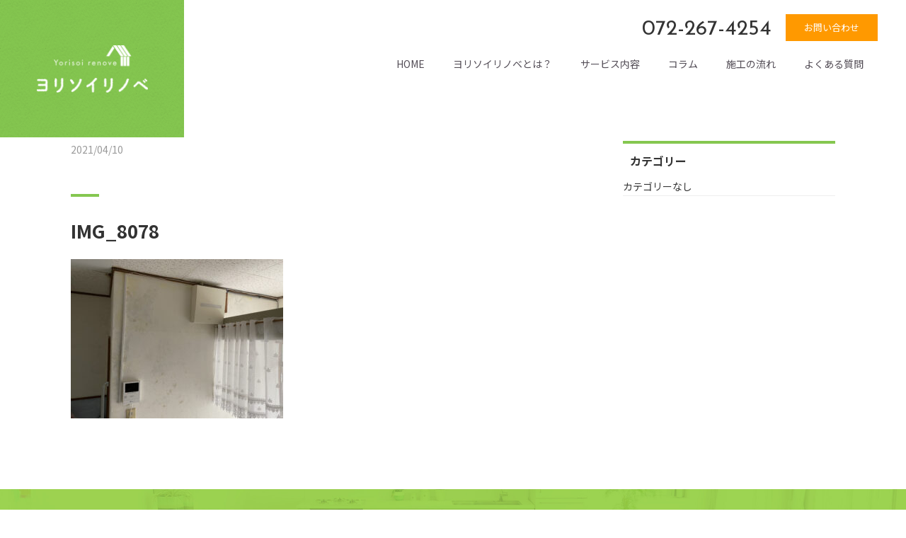

--- FILE ---
content_type: text/html; charset=UTF-8
request_url: https://yorisoi-renove.com/case/%E7%BE%BD%E6%9B%B3%E9%87%8E%E5%B8%82s%E3%82%A2%E3%83%91%E3%83%BC%E3%83%88%E3%80%80%E5%86%85%E8%A3%85%E5%BE%A9%E6%97%A7%E5%B7%A5%E4%BA%8B/attachment/img_8078/
body_size: 32555
content:
<!DOCTYPE html>
<html lang="ja">
<head>
<!-- Global site tag (gtag.js) - Google Analytics -->
<script async src="https://www.googletagmanager.com/gtag/js?id=G-DP4LRVNZG6"></script>
<script>
  window.dataLayer = window.dataLayer || [];
  function gtag(){dataLayer.push(arguments);}
  gtag('js', new Date());

  gtag('config', 'G-DP4LRVNZG6');
</script>
<meta charset="UTF-8">
<meta name="viewport" content="width=1240">
<meta name="format-detection" content="telephone=no">
<link rel="icon" href="https://yorisoi-renove.com/wp/wp-content/themes/yorisoirinobe/images/favicon.ico">
<link rel="apple-touch-icon" href="https://yorisoi-renove.com/wp/wp-content/themes/yorisoirinobe/images/apple-touch-icon.png">
<link rel="stylesheet" href="https://use.fontawesome.com/releases/v5.6.1/css/all.css" crossorigin="anonymous">
<link href="https://fonts.googleapis.com/css2?family=Noto+Sans+JP:wght@400;700&display=swap&subset=japanese" rel="stylesheet">
<link href="https://fonts.googleapis.com/css2?family=Josefin+Sans:wght@400&display=swap" rel="stylesheet">
<link rel="stylesheet" href="https://yorisoi-renove.com/wp/wp-content/themes/yorisoirinobe/css/animate.css">
	
<link rel="stylesheet" href="https://yorisoi-renove.com/wp/wp-content/themes/yorisoirinobe/css/style.css?2022-09-02-013406">

<title>IMG_8078 | ヨリソイリノベ</title>
	<style>img:is([sizes="auto" i], [sizes^="auto," i]) { contain-intrinsic-size: 3000px 1500px }</style>
	
		<!-- All in One SEO 4.9.0 - aioseo.com -->
	<meta name="robots" content="max-snippet:-1, max-image-preview:large, max-video-preview:-1" />
	<meta name="author" content="sion"/>
	<meta name="google-site-verification" content="7CZE-W2k9KaqHLvtzmnt2DPypizanAtjB3G_-1-Oy_0" />
	<link rel="canonical" href="https://yorisoi-renove.com/case/%e7%be%bd%e6%9b%b3%e9%87%8e%e5%b8%82s%e3%82%a2%e3%83%91%e3%83%bc%e3%83%88%e3%80%80%e5%86%85%e8%a3%85%e5%be%a9%e6%97%a7%e5%b7%a5%e4%ba%8b/attachment/img_8078/" />
	<meta name="generator" content="All in One SEO (AIOSEO) 4.9.0" />
		<meta property="og:locale" content="ja_JP" />
		<meta property="og:site_name" content="ヨリソイリノベ" />
		<meta property="og:type" content="article" />
		<meta property="og:title" content="IMG_8078 | ヨリソイリノベ" />
		<meta property="og:url" content="https://yorisoi-renove.com/case/%e7%be%bd%e6%9b%b3%e9%87%8e%e5%b8%82s%e3%82%a2%e3%83%91%e3%83%bc%e3%83%88%e3%80%80%e5%86%85%e8%a3%85%e5%be%a9%e6%97%a7%e5%b7%a5%e4%ba%8b/attachment/img_8078/" />
		<meta property="og:image" content="https://yorisoi-renove.com/wp/wp-content/uploads/2021/01/ogp.jpg" />
		<meta property="og:image:secure_url" content="https://yorisoi-renove.com/wp/wp-content/uploads/2021/01/ogp.jpg" />
		<meta property="og:image:width" content="1200" />
		<meta property="og:image:height" content="630" />
		<meta property="article:published_time" content="2021-04-10T02:12:56+00:00" />
		<meta property="article:modified_time" content="2021-04-10T02:12:56+00:00" />
		<meta name="twitter:card" content="summary" />
		<meta name="twitter:title" content="IMG_8078 | ヨリソイリノベ" />
		<meta name="twitter:image" content="https://yorisoi-renove.com/wp/wp-content/uploads/2020/08/ogp.jpg" />
		<script type="application/ld+json" class="aioseo-schema">
			{"@context":"https:\/\/schema.org","@graph":[{"@type":"BreadcrumbList","@id":"https:\/\/yorisoi-renove.com\/case\/%e7%be%bd%e6%9b%b3%e9%87%8e%e5%b8%82s%e3%82%a2%e3%83%91%e3%83%bc%e3%83%88%e3%80%80%e5%86%85%e8%a3%85%e5%be%a9%e6%97%a7%e5%b7%a5%e4%ba%8b\/attachment\/img_8078\/#breadcrumblist","itemListElement":[{"@type":"ListItem","@id":"https:\/\/yorisoi-renove.com#listItem","position":1,"name":"\u30db\u30fc\u30e0","item":"https:\/\/yorisoi-renove.com","nextItem":{"@type":"ListItem","@id":"https:\/\/yorisoi-renove.com\/case\/%e7%be%bd%e6%9b%b3%e9%87%8e%e5%b8%82s%e3%82%a2%e3%83%91%e3%83%bc%e3%83%88%e3%80%80%e5%86%85%e8%a3%85%e5%be%a9%e6%97%a7%e5%b7%a5%e4%ba%8b\/attachment\/img_8078\/#listItem","name":"IMG_8078"}},{"@type":"ListItem","@id":"https:\/\/yorisoi-renove.com\/case\/%e7%be%bd%e6%9b%b3%e9%87%8e%e5%b8%82s%e3%82%a2%e3%83%91%e3%83%bc%e3%83%88%e3%80%80%e5%86%85%e8%a3%85%e5%be%a9%e6%97%a7%e5%b7%a5%e4%ba%8b\/attachment\/img_8078\/#listItem","position":2,"name":"IMG_8078","previousItem":{"@type":"ListItem","@id":"https:\/\/yorisoi-renove.com#listItem","name":"\u30db\u30fc\u30e0"}}]},{"@type":"ItemPage","@id":"https:\/\/yorisoi-renove.com\/case\/%e7%be%bd%e6%9b%b3%e9%87%8e%e5%b8%82s%e3%82%a2%e3%83%91%e3%83%bc%e3%83%88%e3%80%80%e5%86%85%e8%a3%85%e5%be%a9%e6%97%a7%e5%b7%a5%e4%ba%8b\/attachment\/img_8078\/#itempage","url":"https:\/\/yorisoi-renove.com\/case\/%e7%be%bd%e6%9b%b3%e9%87%8e%e5%b8%82s%e3%82%a2%e3%83%91%e3%83%bc%e3%83%88%e3%80%80%e5%86%85%e8%a3%85%e5%be%a9%e6%97%a7%e5%b7%a5%e4%ba%8b\/attachment\/img_8078\/","name":"IMG_8078 | \u30e8\u30ea\u30bd\u30a4\u30ea\u30ce\u30d9","inLanguage":"ja","isPartOf":{"@id":"https:\/\/yorisoi-renove.com\/#website"},"breadcrumb":{"@id":"https:\/\/yorisoi-renove.com\/case\/%e7%be%bd%e6%9b%b3%e9%87%8e%e5%b8%82s%e3%82%a2%e3%83%91%e3%83%bc%e3%83%88%e3%80%80%e5%86%85%e8%a3%85%e5%be%a9%e6%97%a7%e5%b7%a5%e4%ba%8b\/attachment\/img_8078\/#breadcrumblist"},"author":{"@id":"https:\/\/yorisoi-renove.com\/author\/sion\/#author"},"creator":{"@id":"https:\/\/yorisoi-renove.com\/author\/sion\/#author"},"datePublished":"2021-04-10T11:12:56+09:00","dateModified":"2021-04-10T11:12:56+09:00"},{"@type":"Organization","@id":"https:\/\/yorisoi-renove.com\/#organization","name":"\u30e8\u30ea\u30bd\u30a4\u30ea\u30ce\u30d9","description":"Just another WordPress site","url":"https:\/\/yorisoi-renove.com\/"},{"@type":"Person","@id":"https:\/\/yorisoi-renove.com\/author\/sion\/#author","url":"https:\/\/yorisoi-renove.com\/author\/sion\/","name":"sion","image":{"@type":"ImageObject","@id":"https:\/\/yorisoi-renove.com\/case\/%e7%be%bd%e6%9b%b3%e9%87%8e%e5%b8%82s%e3%82%a2%e3%83%91%e3%83%bc%e3%83%88%e3%80%80%e5%86%85%e8%a3%85%e5%be%a9%e6%97%a7%e5%b7%a5%e4%ba%8b\/attachment\/img_8078\/#authorImage","url":"https:\/\/secure.gravatar.com\/avatar\/6a2d7a50b322584a87ef330345dc97048c6c0eb9b986728b7774cfe47775a348?s=96&d=mm&r=g","width":96,"height":96,"caption":"sion"}},{"@type":"WebSite","@id":"https:\/\/yorisoi-renove.com\/#website","url":"https:\/\/yorisoi-renove.com\/","name":"\u30e8\u30ea\u30bd\u30a4\u30ea\u30ce\u30d9","description":"Just another WordPress site","inLanguage":"ja","publisher":{"@id":"https:\/\/yorisoi-renove.com\/#organization"}}]}
		</script>
		<!-- All in One SEO -->

<script type="text/javascript">
/* <![CDATA[ */
window._wpemojiSettings = {"baseUrl":"https:\/\/s.w.org\/images\/core\/emoji\/16.0.1\/72x72\/","ext":".png","svgUrl":"https:\/\/s.w.org\/images\/core\/emoji\/16.0.1\/svg\/","svgExt":".svg","source":{"concatemoji":"https:\/\/yorisoi-renove.com\/wp\/wp-includes\/js\/wp-emoji-release.min.js"}};
/*! This file is auto-generated */
!function(s,n){var o,i,e;function c(e){try{var t={supportTests:e,timestamp:(new Date).valueOf()};sessionStorage.setItem(o,JSON.stringify(t))}catch(e){}}function p(e,t,n){e.clearRect(0,0,e.canvas.width,e.canvas.height),e.fillText(t,0,0);var t=new Uint32Array(e.getImageData(0,0,e.canvas.width,e.canvas.height).data),a=(e.clearRect(0,0,e.canvas.width,e.canvas.height),e.fillText(n,0,0),new Uint32Array(e.getImageData(0,0,e.canvas.width,e.canvas.height).data));return t.every(function(e,t){return e===a[t]})}function u(e,t){e.clearRect(0,0,e.canvas.width,e.canvas.height),e.fillText(t,0,0);for(var n=e.getImageData(16,16,1,1),a=0;a<n.data.length;a++)if(0!==n.data[a])return!1;return!0}function f(e,t,n,a){switch(t){case"flag":return n(e,"\ud83c\udff3\ufe0f\u200d\u26a7\ufe0f","\ud83c\udff3\ufe0f\u200b\u26a7\ufe0f")?!1:!n(e,"\ud83c\udde8\ud83c\uddf6","\ud83c\udde8\u200b\ud83c\uddf6")&&!n(e,"\ud83c\udff4\udb40\udc67\udb40\udc62\udb40\udc65\udb40\udc6e\udb40\udc67\udb40\udc7f","\ud83c\udff4\u200b\udb40\udc67\u200b\udb40\udc62\u200b\udb40\udc65\u200b\udb40\udc6e\u200b\udb40\udc67\u200b\udb40\udc7f");case"emoji":return!a(e,"\ud83e\udedf")}return!1}function g(e,t,n,a){var r="undefined"!=typeof WorkerGlobalScope&&self instanceof WorkerGlobalScope?new OffscreenCanvas(300,150):s.createElement("canvas"),o=r.getContext("2d",{willReadFrequently:!0}),i=(o.textBaseline="top",o.font="600 32px Arial",{});return e.forEach(function(e){i[e]=t(o,e,n,a)}),i}function t(e){var t=s.createElement("script");t.src=e,t.defer=!0,s.head.appendChild(t)}"undefined"!=typeof Promise&&(o="wpEmojiSettingsSupports",i=["flag","emoji"],n.supports={everything:!0,everythingExceptFlag:!0},e=new Promise(function(e){s.addEventListener("DOMContentLoaded",e,{once:!0})}),new Promise(function(t){var n=function(){try{var e=JSON.parse(sessionStorage.getItem(o));if("object"==typeof e&&"number"==typeof e.timestamp&&(new Date).valueOf()<e.timestamp+604800&&"object"==typeof e.supportTests)return e.supportTests}catch(e){}return null}();if(!n){if("undefined"!=typeof Worker&&"undefined"!=typeof OffscreenCanvas&&"undefined"!=typeof URL&&URL.createObjectURL&&"undefined"!=typeof Blob)try{var e="postMessage("+g.toString()+"("+[JSON.stringify(i),f.toString(),p.toString(),u.toString()].join(",")+"));",a=new Blob([e],{type:"text/javascript"}),r=new Worker(URL.createObjectURL(a),{name:"wpTestEmojiSupports"});return void(r.onmessage=function(e){c(n=e.data),r.terminate(),t(n)})}catch(e){}c(n=g(i,f,p,u))}t(n)}).then(function(e){for(var t in e)n.supports[t]=e[t],n.supports.everything=n.supports.everything&&n.supports[t],"flag"!==t&&(n.supports.everythingExceptFlag=n.supports.everythingExceptFlag&&n.supports[t]);n.supports.everythingExceptFlag=n.supports.everythingExceptFlag&&!n.supports.flag,n.DOMReady=!1,n.readyCallback=function(){n.DOMReady=!0}}).then(function(){return e}).then(function(){var e;n.supports.everything||(n.readyCallback(),(e=n.source||{}).concatemoji?t(e.concatemoji):e.wpemoji&&e.twemoji&&(t(e.twemoji),t(e.wpemoji)))}))}((window,document),window._wpemojiSettings);
/* ]]> */
</script>
<style id='wp-emoji-styles-inline-css' type='text/css'>

	img.wp-smiley, img.emoji {
		display: inline !important;
		border: none !important;
		box-shadow: none !important;
		height: 1em !important;
		width: 1em !important;
		margin: 0 0.07em !important;
		vertical-align: -0.1em !important;
		background: none !important;
		padding: 0 !important;
	}
</style>
<link rel='stylesheet' id='wp-block-library-css' href='https://yorisoi-renove.com/wp/wp-includes/css/dist/block-library/style.min.css' type='text/css' media='all' />
<style id='classic-theme-styles-inline-css' type='text/css'>
/*! This file is auto-generated */
.wp-block-button__link{color:#fff;background-color:#32373c;border-radius:9999px;box-shadow:none;text-decoration:none;padding:calc(.667em + 2px) calc(1.333em + 2px);font-size:1.125em}.wp-block-file__button{background:#32373c;color:#fff;text-decoration:none}
</style>
<link rel='stylesheet' id='aioseo/css/src/vue/standalone/blocks/table-of-contents/global.scss-css' href='https://yorisoi-renove.com/wp/wp-content/plugins/all-in-one-seo-pack/dist/Lite/assets/css/table-of-contents/global.e90f6d47.css' type='text/css' media='all' />
<style id='global-styles-inline-css' type='text/css'>
:root{--wp--preset--aspect-ratio--square: 1;--wp--preset--aspect-ratio--4-3: 4/3;--wp--preset--aspect-ratio--3-4: 3/4;--wp--preset--aspect-ratio--3-2: 3/2;--wp--preset--aspect-ratio--2-3: 2/3;--wp--preset--aspect-ratio--16-9: 16/9;--wp--preset--aspect-ratio--9-16: 9/16;--wp--preset--color--black: #000000;--wp--preset--color--cyan-bluish-gray: #abb8c3;--wp--preset--color--white: #ffffff;--wp--preset--color--pale-pink: #f78da7;--wp--preset--color--vivid-red: #cf2e2e;--wp--preset--color--luminous-vivid-orange: #ff6900;--wp--preset--color--luminous-vivid-amber: #fcb900;--wp--preset--color--light-green-cyan: #7bdcb5;--wp--preset--color--vivid-green-cyan: #00d084;--wp--preset--color--pale-cyan-blue: #8ed1fc;--wp--preset--color--vivid-cyan-blue: #0693e3;--wp--preset--color--vivid-purple: #9b51e0;--wp--preset--gradient--vivid-cyan-blue-to-vivid-purple: linear-gradient(135deg,rgba(6,147,227,1) 0%,rgb(155,81,224) 100%);--wp--preset--gradient--light-green-cyan-to-vivid-green-cyan: linear-gradient(135deg,rgb(122,220,180) 0%,rgb(0,208,130) 100%);--wp--preset--gradient--luminous-vivid-amber-to-luminous-vivid-orange: linear-gradient(135deg,rgba(252,185,0,1) 0%,rgba(255,105,0,1) 100%);--wp--preset--gradient--luminous-vivid-orange-to-vivid-red: linear-gradient(135deg,rgba(255,105,0,1) 0%,rgb(207,46,46) 100%);--wp--preset--gradient--very-light-gray-to-cyan-bluish-gray: linear-gradient(135deg,rgb(238,238,238) 0%,rgb(169,184,195) 100%);--wp--preset--gradient--cool-to-warm-spectrum: linear-gradient(135deg,rgb(74,234,220) 0%,rgb(151,120,209) 20%,rgb(207,42,186) 40%,rgb(238,44,130) 60%,rgb(251,105,98) 80%,rgb(254,248,76) 100%);--wp--preset--gradient--blush-light-purple: linear-gradient(135deg,rgb(255,206,236) 0%,rgb(152,150,240) 100%);--wp--preset--gradient--blush-bordeaux: linear-gradient(135deg,rgb(254,205,165) 0%,rgb(254,45,45) 50%,rgb(107,0,62) 100%);--wp--preset--gradient--luminous-dusk: linear-gradient(135deg,rgb(255,203,112) 0%,rgb(199,81,192) 50%,rgb(65,88,208) 100%);--wp--preset--gradient--pale-ocean: linear-gradient(135deg,rgb(255,245,203) 0%,rgb(182,227,212) 50%,rgb(51,167,181) 100%);--wp--preset--gradient--electric-grass: linear-gradient(135deg,rgb(202,248,128) 0%,rgb(113,206,126) 100%);--wp--preset--gradient--midnight: linear-gradient(135deg,rgb(2,3,129) 0%,rgb(40,116,252) 100%);--wp--preset--font-size--small: 13px;--wp--preset--font-size--medium: 20px;--wp--preset--font-size--large: 36px;--wp--preset--font-size--x-large: 42px;--wp--preset--spacing--20: 0.44rem;--wp--preset--spacing--30: 0.67rem;--wp--preset--spacing--40: 1rem;--wp--preset--spacing--50: 1.5rem;--wp--preset--spacing--60: 2.25rem;--wp--preset--spacing--70: 3.38rem;--wp--preset--spacing--80: 5.06rem;--wp--preset--shadow--natural: 6px 6px 9px rgba(0, 0, 0, 0.2);--wp--preset--shadow--deep: 12px 12px 50px rgba(0, 0, 0, 0.4);--wp--preset--shadow--sharp: 6px 6px 0px rgba(0, 0, 0, 0.2);--wp--preset--shadow--outlined: 6px 6px 0px -3px rgba(255, 255, 255, 1), 6px 6px rgba(0, 0, 0, 1);--wp--preset--shadow--crisp: 6px 6px 0px rgba(0, 0, 0, 1);}:where(.is-layout-flex){gap: 0.5em;}:where(.is-layout-grid){gap: 0.5em;}body .is-layout-flex{display: flex;}.is-layout-flex{flex-wrap: wrap;align-items: center;}.is-layout-flex > :is(*, div){margin: 0;}body .is-layout-grid{display: grid;}.is-layout-grid > :is(*, div){margin: 0;}:where(.wp-block-columns.is-layout-flex){gap: 2em;}:where(.wp-block-columns.is-layout-grid){gap: 2em;}:where(.wp-block-post-template.is-layout-flex){gap: 1.25em;}:where(.wp-block-post-template.is-layout-grid){gap: 1.25em;}.has-black-color{color: var(--wp--preset--color--black) !important;}.has-cyan-bluish-gray-color{color: var(--wp--preset--color--cyan-bluish-gray) !important;}.has-white-color{color: var(--wp--preset--color--white) !important;}.has-pale-pink-color{color: var(--wp--preset--color--pale-pink) !important;}.has-vivid-red-color{color: var(--wp--preset--color--vivid-red) !important;}.has-luminous-vivid-orange-color{color: var(--wp--preset--color--luminous-vivid-orange) !important;}.has-luminous-vivid-amber-color{color: var(--wp--preset--color--luminous-vivid-amber) !important;}.has-light-green-cyan-color{color: var(--wp--preset--color--light-green-cyan) !important;}.has-vivid-green-cyan-color{color: var(--wp--preset--color--vivid-green-cyan) !important;}.has-pale-cyan-blue-color{color: var(--wp--preset--color--pale-cyan-blue) !important;}.has-vivid-cyan-blue-color{color: var(--wp--preset--color--vivid-cyan-blue) !important;}.has-vivid-purple-color{color: var(--wp--preset--color--vivid-purple) !important;}.has-black-background-color{background-color: var(--wp--preset--color--black) !important;}.has-cyan-bluish-gray-background-color{background-color: var(--wp--preset--color--cyan-bluish-gray) !important;}.has-white-background-color{background-color: var(--wp--preset--color--white) !important;}.has-pale-pink-background-color{background-color: var(--wp--preset--color--pale-pink) !important;}.has-vivid-red-background-color{background-color: var(--wp--preset--color--vivid-red) !important;}.has-luminous-vivid-orange-background-color{background-color: var(--wp--preset--color--luminous-vivid-orange) !important;}.has-luminous-vivid-amber-background-color{background-color: var(--wp--preset--color--luminous-vivid-amber) !important;}.has-light-green-cyan-background-color{background-color: var(--wp--preset--color--light-green-cyan) !important;}.has-vivid-green-cyan-background-color{background-color: var(--wp--preset--color--vivid-green-cyan) !important;}.has-pale-cyan-blue-background-color{background-color: var(--wp--preset--color--pale-cyan-blue) !important;}.has-vivid-cyan-blue-background-color{background-color: var(--wp--preset--color--vivid-cyan-blue) !important;}.has-vivid-purple-background-color{background-color: var(--wp--preset--color--vivid-purple) !important;}.has-black-border-color{border-color: var(--wp--preset--color--black) !important;}.has-cyan-bluish-gray-border-color{border-color: var(--wp--preset--color--cyan-bluish-gray) !important;}.has-white-border-color{border-color: var(--wp--preset--color--white) !important;}.has-pale-pink-border-color{border-color: var(--wp--preset--color--pale-pink) !important;}.has-vivid-red-border-color{border-color: var(--wp--preset--color--vivid-red) !important;}.has-luminous-vivid-orange-border-color{border-color: var(--wp--preset--color--luminous-vivid-orange) !important;}.has-luminous-vivid-amber-border-color{border-color: var(--wp--preset--color--luminous-vivid-amber) !important;}.has-light-green-cyan-border-color{border-color: var(--wp--preset--color--light-green-cyan) !important;}.has-vivid-green-cyan-border-color{border-color: var(--wp--preset--color--vivid-green-cyan) !important;}.has-pale-cyan-blue-border-color{border-color: var(--wp--preset--color--pale-cyan-blue) !important;}.has-vivid-cyan-blue-border-color{border-color: var(--wp--preset--color--vivid-cyan-blue) !important;}.has-vivid-purple-border-color{border-color: var(--wp--preset--color--vivid-purple) !important;}.has-vivid-cyan-blue-to-vivid-purple-gradient-background{background: var(--wp--preset--gradient--vivid-cyan-blue-to-vivid-purple) !important;}.has-light-green-cyan-to-vivid-green-cyan-gradient-background{background: var(--wp--preset--gradient--light-green-cyan-to-vivid-green-cyan) !important;}.has-luminous-vivid-amber-to-luminous-vivid-orange-gradient-background{background: var(--wp--preset--gradient--luminous-vivid-amber-to-luminous-vivid-orange) !important;}.has-luminous-vivid-orange-to-vivid-red-gradient-background{background: var(--wp--preset--gradient--luminous-vivid-orange-to-vivid-red) !important;}.has-very-light-gray-to-cyan-bluish-gray-gradient-background{background: var(--wp--preset--gradient--very-light-gray-to-cyan-bluish-gray) !important;}.has-cool-to-warm-spectrum-gradient-background{background: var(--wp--preset--gradient--cool-to-warm-spectrum) !important;}.has-blush-light-purple-gradient-background{background: var(--wp--preset--gradient--blush-light-purple) !important;}.has-blush-bordeaux-gradient-background{background: var(--wp--preset--gradient--blush-bordeaux) !important;}.has-luminous-dusk-gradient-background{background: var(--wp--preset--gradient--luminous-dusk) !important;}.has-pale-ocean-gradient-background{background: var(--wp--preset--gradient--pale-ocean) !important;}.has-electric-grass-gradient-background{background: var(--wp--preset--gradient--electric-grass) !important;}.has-midnight-gradient-background{background: var(--wp--preset--gradient--midnight) !important;}.has-small-font-size{font-size: var(--wp--preset--font-size--small) !important;}.has-medium-font-size{font-size: var(--wp--preset--font-size--medium) !important;}.has-large-font-size{font-size: var(--wp--preset--font-size--large) !important;}.has-x-large-font-size{font-size: var(--wp--preset--font-size--x-large) !important;}
:where(.wp-block-post-template.is-layout-flex){gap: 1.25em;}:where(.wp-block-post-template.is-layout-grid){gap: 1.25em;}
:where(.wp-block-columns.is-layout-flex){gap: 2em;}:where(.wp-block-columns.is-layout-grid){gap: 2em;}
:root :where(.wp-block-pullquote){font-size: 1.5em;line-height: 1.6;}
</style>
<link rel='stylesheet' id='contact-form-7-css' href='https://yorisoi-renove.com/wp/wp-content/plugins/contact-form-7/includes/css/styles.css' type='text/css' media='all' />
<link rel='stylesheet' id='toc-screen-css' href='https://yorisoi-renove.com/wp/wp-content/plugins/table-of-contents-plus/screen.min.css' type='text/css' media='all' />
<script type="text/javascript" src="https://yorisoi-renove.com/wp/wp-includes/js/jquery/jquery.min.js" id="jquery-core-js"></script>
<script type="text/javascript" src="https://yorisoi-renove.com/wp/wp-includes/js/jquery/jquery-migrate.min.js" id="jquery-migrate-js"></script>
<link rel="https://api.w.org/" href="https://yorisoi-renove.com/wp-json/" /><link rel="alternate" title="JSON" type="application/json" href="https://yorisoi-renove.com/wp-json/wp/v2/media/379" /><link rel="EditURI" type="application/rsd+xml" title="RSD" href="https://yorisoi-renove.com/wp/xmlrpc.php?rsd" />
<link rel="alternate" title="oEmbed (JSON)" type="application/json+oembed" href="https://yorisoi-renove.com/wp-json/oembed/1.0/embed?url=https%3A%2F%2Fyorisoi-renove.com%2Fcase%2F%25e7%25be%25bd%25e6%259b%25b3%25e9%2587%258e%25e5%25b8%2582s%25e3%2582%25a2%25e3%2583%2591%25e3%2583%25bc%25e3%2583%2588%25e3%2580%2580%25e5%2586%2585%25e8%25a3%2585%25e5%25be%25a9%25e6%2597%25a7%25e5%25b7%25a5%25e4%25ba%258b%2Fattachment%2Fimg_8078%2F" />
<link rel="alternate" title="oEmbed (XML)" type="text/xml+oembed" href="https://yorisoi-renove.com/wp-json/oembed/1.0/embed?url=https%3A%2F%2Fyorisoi-renove.com%2Fcase%2F%25e7%25be%25bd%25e6%259b%25b3%25e9%2587%258e%25e5%25b8%2582s%25e3%2582%25a2%25e3%2583%2591%25e3%2583%25bc%25e3%2583%2588%25e3%2580%2580%25e5%2586%2585%25e8%25a3%2585%25e5%25be%25a9%25e6%2597%25a7%25e5%25b7%25a5%25e4%25ba%258b%2Fattachment%2Fimg_8078%2F&#038;format=xml" />
		<style type="text/css" id="wp-custom-css">
			.grecaptcha-badge {
    margin-bottom: 60px;
}		</style>
		</head>
<body class="attachment wp-singular attachment-template-default single single-attachment postid-379 attachmentid-379 attachment-jpeg wp-theme-yorisoirinobe">
<header id="header">
  <div class="header-inner">
    <h1 class="header-logo"><a href="https://yorisoi-renove.com"><img src="https://yorisoi-renove.com/wp/wp-content/themes/yorisoirinobe/images/logo.png" loading="lazy" alt="ヨリソイリノベ"></a></h1>
    <div class="header-menu">
      <div class="menu-icon"></div>
    </div>
    <div class="header-r">
      <div class="heade-contact">
        <div class="tel en"><a href="072-267-4254">072-267-4254</a></div>
        <div class="btn act"><a href="https://yorisoi-renove.com/contact/">お問い合わせ</a></div>
      </div>
      <div class="header-navi">
        <nav>
          <ul id="menu-global" class="menu"><li id="menu-item-240" class="menu-item menu-item-type-post_type menu-item-object-page menu-item-home menu-item-240"><a href="https://yorisoi-renove.com/">HOME</a></li>
<li id="menu-item-279" class="menu-item menu-item-type-post_type menu-item-object-page menu-item-279"><a href="https://yorisoi-renove.com/about/">ヨリソイリノベとは？</a></li>
<li id="menu-item-49" class="menu-item menu-item-type-custom menu-item-object-custom menu-item-has-children menu-item-49"><a href="#">サービス内容</a>
<ul class="sub-menu">
	<li id="menu-item-50" class="menu-item menu-item-type-post_type menu-item-object-page menu-item-50"><a href="https://yorisoi-renove.com/service-general/">一般住宅向け</a></li>
	<li id="menu-item-51" class="menu-item menu-item-type-post_type menu-item-object-page menu-item-51"><a href="https://yorisoi-renove.com/service-corpo/">オーナー様・法人様向け</a></li>
</ul>
</li>
<li id="menu-item-52" class="menu-item menu-item-type-post_type menu-item-object-page current_page_parent menu-item-52"><a href="https://yorisoi-renove.com/column/">コラム</a></li>
<li id="menu-item-53" class="menu-item menu-item-type-post_type menu-item-object-page menu-item-53"><a href="https://yorisoi-renove.com/flow/">施工の流れ</a></li>
<li id="menu-item-54" class="menu-item menu-item-type-post_type menu-item-object-page menu-item-54"><a href="https://yorisoi-renove.com/qa/">よくある質問</a></li>
</ul>          <div class="gnavi-close">閉じる</div>
        </nav>
      </div>
    </div>
  </div>
</header>
<div class="wrapper">



<nav id="breadcrumb">
<ul>
<li><a href="https://yorisoi-renove.com/">HOME</a></li>
<li>IMG_8078</li>
</ul>
</nav>
<div class="row main-col2">
  <main id="main">
    <section class="post-sec">
      	  <div class="row">
	 	 <div class="date">2021/04/10</div><div class="cat">
		  		  </div>
	  </div>
      <h1>IMG_8078</h1>
      <p class="attachment"><a href='https://yorisoi-renove.com/wp/wp-content/uploads/2021/04/IMG_8078-scaled.jpg'><img fetchpriority="high" decoding="async" width="300" height="225" src="https://yorisoi-renove.com/wp/wp-content/uploads/2021/04/IMG_8078-300x225.jpg" class="attachment-medium size-medium" alt="" srcset="https://yorisoi-renove.com/wp/wp-content/uploads/2021/04/IMG_8078-300x225.jpg 300w, https://yorisoi-renove.com/wp/wp-content/uploads/2021/04/IMG_8078-1024x768.jpg 1024w, https://yorisoi-renove.com/wp/wp-content/uploads/2021/04/IMG_8078-768x576.jpg 768w, https://yorisoi-renove.com/wp/wp-content/uploads/2021/04/IMG_8078-1536x1152.jpg 1536w, https://yorisoi-renove.com/wp/wp-content/uploads/2021/04/IMG_8078-2048x1536.jpg 2048w" sizes="(max-width: 300px) 100vw, 300px" /></a></p>
                </section>
  </main>
  <!-- main end -->
  <aside class="side">
    <div id="categories-3" class="widget widget_categories"><h2 class="widgettitle">カテゴリー</h2>
			<ul>
				<li class="cat-item-none">カテゴリーなし</li>			</ul>

			</div>  </aside>
</div>
</div>
<div class="footer-contact">
  <div class="inner">
    <div class="footer-contact-box">
      <h2 class="ttl-st01"><span class="en">Contact</span><br>
        お問い合わせ</h2>
      <div class="footer-contact-list">
        <dl class="footer-contact-tel">
          <dt><span class="icon"><img src="https://yorisoi-renove.com/wp/wp-content/themes/yorisoirinobe/images/tel_icon_w.svg" loading="lazy" alt=""></span>電話でのお問い合わせ</dt>
          <dd class="tel en"><a href="tel:072-267-4254">072-267-4254</a></dd>
        </dl>
        <dl class="footer-contact-mail">
          <dt><span class="icon"><img src="https://yorisoi-renove.com/wp/wp-content/themes/yorisoirinobe/images/mail_icon_w.svg" loading="lazy" alt=""></span>メールでのお問い合わせ</dt>
          <dd class="btn pt01"><a href="https://yorisoi-renove.com/contact/">お問い合わせ</a></dd>
        </dl>
      </div>
    </div>
  </div>
</div>
<div class="footer-fix-btn">
	<ul>
		<li class="tel en"><a href="tel:072-267-4254"><span class="icon"><img src="https://yorisoi-renove.com/wp/wp-content/themes/yorisoirinobe/images/tel_icon_w.svg" loading="lazy" alt=""></span>072-267-4254</a></li>
		<li class="mail"><a href="https://yorisoi-renove.com/contact/"><span class="icon"><img src="https://yorisoi-renove.com/wp/wp-content/themes/yorisoirinobe/images/mail_icon_w.svg" loading="lazy" alt=""></span>お問い合わせ</a></li>
	</ul>
</div>	
<footer id="footer">
  <div id="pup"><i class="fas fa-angle-up"></i></div>
  <div class="footer-navi">
    <ul id="menu-global-1" class="menu"><li class="menu-item menu-item-type-post_type menu-item-object-page menu-item-home menu-item-240"><a href="https://yorisoi-renove.com/">HOME</a></li>
<li class="menu-item menu-item-type-post_type menu-item-object-page menu-item-279"><a href="https://yorisoi-renove.com/about/">ヨリソイリノベとは？</a></li>
<li class="menu-item menu-item-type-custom menu-item-object-custom menu-item-has-children menu-item-49"><a href="#">サービス内容</a>
<ul class="sub-menu">
	<li class="menu-item menu-item-type-post_type menu-item-object-page menu-item-50"><a href="https://yorisoi-renove.com/service-general/">一般住宅向け</a></li>
	<li class="menu-item menu-item-type-post_type menu-item-object-page menu-item-51"><a href="https://yorisoi-renove.com/service-corpo/">オーナー様・法人様向け</a></li>
</ul>
</li>
<li class="menu-item menu-item-type-post_type menu-item-object-page current_page_parent menu-item-52"><a href="https://yorisoi-renove.com/column/">コラム</a></li>
<li class="menu-item menu-item-type-post_type menu-item-object-page menu-item-53"><a href="https://yorisoi-renove.com/flow/">施工の流れ</a></li>
<li class="menu-item menu-item-type-post_type menu-item-object-page menu-item-54"><a href="https://yorisoi-renove.com/qa/">よくある質問</a></li>
</ul>  </div>
  <div class="footer-copy-area">
    <div class="inner-m">
      <div id="copy"><small>©2020 yorisoi renove.</small></div>
      <ul class="footer-utility">
        <li><a href="https://yorisoi-renove.com/company/">会社案内</a></li>
        <li><a href="https://yorisoi-renove.com/privacy/">プライバシーポリシー</a></li>
      </ul>
    </div>
  </div>
</footer>
<!-- /footer -->
<script type="text/javascript" src="https://yorisoi-renove.com/wp/wp-content/themes/yorisoirinobe/js/scrolla.jquery.min.js"></script>
<script type="text/javascript" src="https://yorisoi-renove.com/wp/wp-content/themes/yorisoirinobe/js/script.js"></script>
<script>
jQuery(function($){
	
	$('.animate').scrolla({
		 mobile: false,
		 once: true
	});

});
	
</script>
<script type="speculationrules">
{"prefetch":[{"source":"document","where":{"and":[{"href_matches":"\/*"},{"not":{"href_matches":["\/wp\/wp-*.php","\/wp\/wp-admin\/*","\/wp\/wp-content\/uploads\/*","\/wp\/wp-content\/*","\/wp\/wp-content\/plugins\/*","\/wp\/wp-content\/themes\/yorisoirinobe\/*","\/*\\?(.+)"]}},{"not":{"selector_matches":"a[rel~=\"nofollow\"]"}},{"not":{"selector_matches":".no-prefetch, .no-prefetch a"}}]},"eagerness":"conservative"}]}
</script>
<script type="module"  src="https://yorisoi-renove.com/wp/wp-content/plugins/all-in-one-seo-pack/dist/Lite/assets/table-of-contents.95d0dfce.js" id="aioseo/js/src/vue/standalone/blocks/table-of-contents/frontend.js-js"></script>
<script type="text/javascript" src="https://yorisoi-renove.com/wp/wp-includes/js/dist/hooks.min.js" id="wp-hooks-js"></script>
<script type="text/javascript" src="https://yorisoi-renove.com/wp/wp-includes/js/dist/i18n.min.js" id="wp-i18n-js"></script>
<script type="text/javascript" id="wp-i18n-js-after">
/* <![CDATA[ */
wp.i18n.setLocaleData( { 'text direction\u0004ltr': [ 'ltr' ] } );
/* ]]> */
</script>
<script type="text/javascript" src="https://yorisoi-renove.com/wp/wp-content/plugins/contact-form-7/includes/swv/js/index.js" id="swv-js"></script>
<script type="text/javascript" id="contact-form-7-js-translations">
/* <![CDATA[ */
( function( domain, translations ) {
	var localeData = translations.locale_data[ domain ] || translations.locale_data.messages;
	localeData[""].domain = domain;
	wp.i18n.setLocaleData( localeData, domain );
} )( "contact-form-7", {"translation-revision-date":"2025-10-29 09:23:50+0000","generator":"GlotPress\/4.0.3","domain":"messages","locale_data":{"messages":{"":{"domain":"messages","plural-forms":"nplurals=1; plural=0;","lang":"ja_JP"},"This contact form is placed in the wrong place.":["\u3053\u306e\u30b3\u30f3\u30bf\u30af\u30c8\u30d5\u30a9\u30fc\u30e0\u306f\u9593\u9055\u3063\u305f\u4f4d\u7f6e\u306b\u7f6e\u304b\u308c\u3066\u3044\u307e\u3059\u3002"],"Error:":["\u30a8\u30e9\u30fc:"]}},"comment":{"reference":"includes\/js\/index.js"}} );
/* ]]> */
</script>
<script type="text/javascript" id="contact-form-7-js-before">
/* <![CDATA[ */
var wpcf7 = {
    "api": {
        "root": "https:\/\/yorisoi-renove.com\/wp-json\/",
        "namespace": "contact-form-7\/v1"
    }
};
/* ]]> */
</script>
<script type="text/javascript" src="https://yorisoi-renove.com/wp/wp-content/plugins/contact-form-7/includes/js/index.js" id="contact-form-7-js"></script>
<script type="text/javascript" id="toc-front-js-extra">
/* <![CDATA[ */
var tocplus = {"visibility_show":"\u8868\u793a","visibility_hide":"\u975e\u8868\u793a","width":"Auto"};
/* ]]> */
</script>
<script type="text/javascript" src="https://yorisoi-renove.com/wp/wp-content/plugins/table-of-contents-plus/front.min.js" id="toc-front-js"></script>
</body>
</html>

--- FILE ---
content_type: text/css
request_url: https://yorisoi-renove.com/wp/wp-content/themes/yorisoirinobe/css/style.css?2022-09-02-013406
body_size: 70276
content:
html,body,div,span,object,iframe,h1,h2,h3,h4,h5,h6,p,blockquote,pre,abbr,address,cite,code,del,dfn,em,img,ins,kbd,q,samp,small,strong,sub,sup,var,b,i,dl,dt,dd,ol,ul,li,fieldset,form,label,legend,table,caption,tbody,tfoot,thead,tr,th,td,article,aside,canvas,details,figcaption,figure,footer,header,hgroup,menu,nav,section,summary,time,mark,audio,video{margin:0;padding:0;border:0;outline:0;vertical-align:baseline;background:transparent}img{vertical-align:top}h1,h2,h3,h4,h5,h6{-webkit-font-smoothing:antialiased}body{line-height:1}article,aside,canvas,details,figcaption,figure,footer,header,hgroup,menu,nav,section,summary{display:block}ul{list-style:none}blockquote,q{quotes:none}blockquote:before,blockquote:after,q:before,q:after{content:'';content:none}a{margin:0;padding:0;border:0;font-size:100%;vertical-align:baseline;background:transparent}ins{background-color:#ff9;color:#000;text-decoration:none}mark{background-color:#ff9;color:#000;font-style:italic;font-weight:700}del{text-decoration:line-through}abbr[title],dfn[title]{border-bottom:1px dotted #000;cursor:help}table{border-collapse:collapse;border-spacing:0}hr{display:block;height:1px;border:0;border-top:1px solid #ccc;margin:1em 0;padding:0}html{overflow:auto;font-size:62.5%}body{background:#fff;color:#333;font:1.6rem/1.8 'Noto Sans JP',sans-serif;min-width:1200px;overflow:hidden}@media(max-width:798px){body{font-size:1.4rem;min-width:100%}}a{color:#85c750;transition:.3s linear}a:hover,a:active,a:focus{color:#d6ecc4}#load{width:100%;height:100%;position:fixed;top:0;left:0;z-index:9999;display:table;text-align:center;background:#fff}#in_load{display:table-cell;vertical-align:middle}.spinner{width:100px;height:100px;position:relative;margin:100px auto}@media screen and (max-width:400px){.spinner{width:70px;height:70px;position:relative;margin:100px auto}}.double-bounce1,.double-bounce2{width:100%;height:100%;border-radius:50%;background-color:#85c750;opacity:.4;position:absolute;top:0;left:0;animation:bounce01 2.0s infinite ease-in-out}.double-bounce2{animation-delay:-1.0s}@keyframes bounce01{0%,100%{transform:scale(0)}50%{transform:scale(1)}}#tinymce.mce-content-body{box-sizing:border-box;padding:2rem!important}#header a{transition:.2s ease;text-decoration:none}#header .header-inner{position:relative;display:flex;justify-content:flex-end;transition:.2s ease}@media(max-width:798px){#header .header-inner{align-items:flex-start;padding:0}}#header .header-logo{position:absolute;z-index:2;left:0;display:flex;align-items:center;justify-content:center;transition:.2s ease;line-height:0;width:260px;height:194px;background:url(../images/bg_pt01.png)}@media(max-width:798px){#header .header-logo{width:100px;height:69px}}#header .header-logo a{display:block}#header .header-logo img{flex-shrink:0;width:157px}@media(max-width:798px){#header .header-logo img{width:60px}}#header .header-menu{display:none}@media(max-width:798px){#header .header-menu{position:fixed;display:block;top:6px;right:20px;z-index:9999;width:35px;height:35px;text-align:center}}@media(max-width:798px){.home #header .header-menu{top:16px}}#header.open .header-menu{background:#85c750}#header .menu-icon:before,#header .menu-icon:after{content:"";display:block;width:25px;position:absolute;transition:all .3s ease;left:5px}#header .menu-icon:after{height:7px;border-top:solid 2px #000;border-bottom:solid 2px #000;top:17px}#header .menu-icon:before,#header.open .menu-icon:after{background:#000;height:2px;top:8px;border:none}#header.open .menu-icon:before,#header.open .menu-icon:after{top:16px;transform:translateX(-75%);background:#fff}#header.open .menu-icon:before{transform:rotate(-45deg)}#header.open .menu-icon:after{transform:rotate(45deg)}@media(max-width:798px){#header.open .header-navi{height:100%;opacity:1;visibility:visible;background:rgba(255,255,255,.9);overflow:scroll;-webkit-overflow-scrolling:touch}#header.open .header-navi ul .menu-item-has-children ul{display:block}}.header-r{padding:2rem 4rem 0 0}@media(max-width:798px){.header-r{padding:0}}.heade-contact{display:flex;justify-content:flex-end;align-items:center}@media(max-width:798px){.heade-contact{display:none}}.heade-contact .tel{font-size:3rem;margin-top:.5rem;margin-right:2rem;line-height:1}.heade-contact .tel a{color:#333;text-decoration:none}.heade-contact .btn a{min-width:100%;width:130px;font-size:1.3rem;padding:1rem 0}.header-navi{margin-left:auto}@media(max-width:798px){.header-navi{position:fixed;width:100%;top:0;left:0;z-index:999;height:0;opacity:0;visibility:hidden;overflow:hidden;transition:all .3s linear;transform:translatez(0);-webkit-transform:translatez(0);padding:50px 20px 40px;margin:0;box-sizing:border-box}}.header-navi .gnavi-close{display:none}@media(max-width:798px){.header-navi .gnavi-close{display:block;border:1px solid #333;width:120px;margin:10px auto 0;font-size:1.2rem;padding:7px 0;text-align:center}.header-navi .gnavi-close i{margin-right:.5rem}}.header-navi ul{display:flex;justify-content:flex-end}@media(max-width:798px){.header-navi ul{display:block;margin-top:0;height:auto}.header-navi ul>li:not(:first-of-type){border-top:1px solid #ccc}}.header-navi ul li{position:relative;font-size:1.4rem}@media(max-width:798px){.header-navi ul li{content:none;text-align:center}}.header-navi ul li a{text-decoration:none;text-align:center;color:#534d56;padding:2rem 2rem 2.5rem;box-sizing:border-box;position:relative;display:block}@media(max-width:798px){.header-navi ul li a{width:100%;padding:1.5rem 1rem}}.header-navi ul li a .en{font-size:.8rem;display:block;color:#85c750}.header-navi ul li a:before{position:absolute;bottom:0;left:10px;content:"";display:inline-block;width:0;height:2px;background:#85c750;transition:.2s ease;-moz-transition:.2s ease;-webkit-transition:.2s ease}@media(max-width:798px){.header-navi ul li a:before{content:none}}.header-navi ul li a:hover:before{width:calc(100% - 20px)}.header-navi ul li.menu-item-has-children:last-of-type ul{right:0}@media(max-width:798px){.header-navi ul li.menu-item-has-children>a{padding-bottom:1rem}}.header-navi ul li.menu-item-has-children ul{display:block;position:absolute;z-index:999;top:70px;opacity:0;visibility:hidden;transition:all .3s linear;min-width:250px;height:0}@media(max-width:798px){.header-navi ul li.menu-item-has-children ul{min-width:100%;opacity:1;visibility:visible;position:static;height:100%}}.header-navi ul li.menu-item-has-children ul li{border-left:none!important}@media(max-width:798px){.header-navi ul li.menu-item-has-children ul li{font-weight:400;border-top:none}.header-navi ul li.menu-item-has-children ul li:last-of-type a{padding:1rem 2rem 1.5rem}}.header-navi ul li.menu-item-has-children ul li a{padding:2rem;background:#edfbd4;font-size:1.4rem;text-align:left}@media(max-width:798px){.header-navi ul li.menu-item-has-children ul li a{background:transparent;font-size:1.2rem;text-align:center;padding:1rem 2rem}}.header-navi ul li.menu-item-has-children ul li a:before,.header-navi ul li.menu-item-has-children ul li a:after{content:none!important}.header-navi ul li.menu-item-has-children ul li a:hover{background:#d7f79d}@media(max-width:798px){.header-navi ul li.menu-item-has-children ul li a:hover{background:transparent}}@media(min-width:799px){.header-navi ul li.menu-item-has-children:hover ul{height:100%;visibility:visible;opacity:1}}.header-navi ul li:first-of-type a:after{left:0;border-right:1px solid #534d56;border-left:1px solid #534d56}@media(max-width:798px){.header-navi ul li:first-of-type a:after{content:none}}.clone-nav{position:fixed;top:0;left:0;z-index:2;width:100%;transition:.3s;transform:translateY(-110%);box-shadow:0 3px 3px rgba(0,0,0,.1);display:flex;justify-content:flex-start;background:#fff;box-sizing:border-box;padding:0 4rem}@media(max-width:798px){.clone-nav{display:none}}.clone-nav .heade-contact{order:2}.clone-nav .heade-contact .tel{font-size:3rem;margin-top:.5rem;margin-right:2rem;line-height:1}.clone-nav .heade-contact .tel a{color:#333;text-decoration:none}.clone-nav .heade-contact .btn a{min-width:100%;width:130px;font-size:1.3rem;padding:1rem 0}.clone-nav .header-navi{margin-left:0;margin-right:auto}.clone-nav .header-navi ul{padding:1rem 0}.clone-nav .header-navi ul li{flex:initial}.clone-nav .header-navi ul li.fix-view{display:block}.clone-nav .header-navi ul li:nth-of-type(n+2){border-left:none}.clone-nav .header-navi ul li a{font-size:1.4rem;padding:1rem 1.2rem}.clone-nav .header-navi ul li.menu-item-has-children ul{top:44px}.is-show{transform:translateY(0)}.footer-fix-btn{display:none;position:fixed;bottom:0;left:0;width:100%;z-index:9999}@media(max-width:798px){.footer-fix-btn{display:block}}.footer-fix-btn ul{width:100%;height:50px;display:flex}.footer-fix-btn ul li{width:50%}.footer-fix-btn ul li:nth-of-type(n+2){border-left:1px solid #fff}.footer-fix-btn ul li a{background:#f90;color:#fff;font-size:1.2rem;text-decoration:none;justify-content:center;align-items:center;display:flex;height:100%}.footer-fix-btn ul li a .icon{width:15px;display:inline-block;margin-right:.5rem}.footer-fix-btn ul li a .icon img{vertical-align:middle}.footer-fix-btn ul li.tel a{font-size:1.4rem}.main-v{background:url(../images/main_bg.png) no-repeat left bottom;background-size:382px auto;position:relative;padding-bottom:12rem;margin-bottom:4rem}@media(max-width:798px){.main-v{background:url(../images/main_bg.png) no-repeat left bottom;background-size:40% auto;padding-bottom:15vw;margin-bottom:3rem}}.main-v .catch{position:absolute;top:40rem;left:10rem;width:485px}@media(max-width:798px){.main-v .catch{width:55vw;left:5vw;top:auto;bottom:18vw}}.main-v .ph{width:calc(100% - 200px);height:740px;background:url(../images/main_ph.jpg) no-repeat center bottom;background-size:cover;margin:0 0 0 200px}@media(max-width:798px){.main-v .ph{width:calc(100% - 10vw);margin:0 0 0 10vw;height:100vw}}#breadcrumb{max-width:1200px;margin:2rem auto -4rem;padding:0 2rem;position:relative}@media(max-width:798px){#breadcrumb{margin:1rem auto -1rem}}.single-post #breadcrumb,.page-template-page-no-ttl #breadcrumb,.error404 #breadcrumb{margin:10rem auto 0}@media(max-width:798px){.single-post #breadcrumb,.page-template-page-no-ttl #breadcrumb,.error404 #breadcrumb{margin:8rem auto 0}}@media(max-width:798px){#breadcrumb ul{padding:0}}#breadcrumb br{display:none}#breadcrumb li{display:inline-block;padding:5px 10px 5px 15px;position:relative;font-size:1.2rem}@media(max-width:798px){#breadcrumb li{padding:5px 5px 5px 10px;font-size:.8rem}}#breadcrumb li:first-child{padding-left:0;padding-right:10px}@media(max-width:798px){#breadcrumb li:first-child{padding-right:5px}}#breadcrumb li:first-child:after{content:none}#breadcrumb li:after{position:absolute;content:"";top:13px;left:-2px;width:4px;height:4px;border-top:1px solid #333;border-right:1px solid #333;transform:rotate(45deg)}@media(max-width:798px){#breadcrumb li:after{top:11px;left:-3px}}#breadcrumb li a{color:#85c750;text-decoration:none}#breadcrumb li a:hover,#breadcrumb li a:active,#breadcrumb li a:focus{color:#d6ecc4}.inner-xs{max-width:720px;margin:0 auto}.inner-s{max-width:800px;margin:0 auto}.inner{max-width:960px;margin:0 auto}.inner-m{max-width:1200px;margin:0 auto}.main-col2{max-width:1080px;margin:0 auto;padding:6rem 2rem 10rem;display:flex;justify-content:space-between}@media(max-width:798px){.main-col2{padding:4rem 2rem 5rem;display:block}}.main-col2 main{width:720px}@media(max-width:798px){.main-col2 main{width:100%}}.main-col2 aside{width:300px}@media(max-width:798px){.main-col2 aside{width:100%}}.row-flex{display:flex;flex-wrap:wrap}.row-flex.just-c{justify-content:center}.row-flex.col2{max-width:1100px;margin:0 auto}.row-flex.col2 li{width:47.27273%;margin-right:5.45455%}@media(max-width:798px){.row-flex.col2 li{width:100%;margin-right:0}.row-flex.col2 li:nth-of-type(n+2){margin-top:3rem!important}}.row-flex.col2 li:nth-of-type(even){margin-right:0}.row-flex.col2 li:nth-of-type(n+3){margin-top:4rem}.inner-m .row-flex.col3 li{width:31.66667%}.inner-m .row-flex.col3 li:nth-of-type(n+4){margin-top:5rem}@media(max-width:798px){.inner-m .row-flex.col3 li{width:100%}.inner-m .row-flex.col3 li:nth-of-type(n+2){margin-top:3rem!important}}.inner-m .row-flex.col3 li:not(:nth-of-type(3n)){margin-right:2.5%}@media(max-width:798px){.inner-m .row-flex.col3 li:not(:nth-of-type(3n)){margin-right:0}}@media(max-width:798px){.inner-m .row-flex.col4{justify-content:space-between}}.inner-m .row-flex.col4 li{width:23.25%}.inner-m .row-flex.col4 li:nth-of-type(n+5){margin-top:4rem}@media(max-width:798px){.inner-m .row-flex.col4 li{width:48%}.inner-m .row-flex.col4 li:nth-of-type(n+3){margin-top:2rem!important}}.inner-m .row-flex.col4 li:not(:nth-of-type(4n)){margin-right:2.33333%}@media(max-width:798px){.inner-m .row-flex.col4 li:not(:nth-of-type(4n)){margin-right:0}}@media(max-width:798px){.btn{text-align:center}}.btn a{color:#85c750;text-align:center;display:inline-block;text-decoration:none;min-width:200px;border:2px solid #85c750;font-size:1.4rem;line-height:1.4;padding:1.5rem 4rem;position:relative;box-sizing:border-box}.btn a:hover{color:#fff;background:#85c750}@media(max-width:798px){.btn a{width:70%;padding:1rem 2rem;font-size:1.4rem;box-sizing:border-box}}.btn.act a{border:none;color:#fff;background:#f90}.btn.act a:hover,.btn.act a:active,.btn.act a:focus{background:#ffd699}.btn.pt01 a{border:none;color:#85c750;background:#fff}.btn.pt01 a:hover{color:#fff;background:#85c750}.page-ttl{background:url(../images/page_ttl_dot_bg.png) no-repeat left bottom;background-size:170px auto;position:relative;margin-bottom:4rem}@media(max-width:798px){.page-ttl{background:none;margin-bottom:0}}.page-ttl h1{position:absolute;top:50%;transform:translateY(-40%);left:10rem;text-shadow:0 0 4px white,0 0 4px white,0 0 4px white}@media(max-width:798px){.page-ttl h1{position:relative;transform:translateY(-30%);text-align:center;left:0}}.page-ttl h1 .ttl{display:block;font-size:1.8rem;font-weight:400;letter-spacing:.2rem}@media(max-width:798px){.page-ttl h1 .ttl{font-size:1.2rem}}.page-ttl h1 .ttl:first-line{font-size:2.2rem;font-weight:700}@media(max-width:798px){.page-ttl h1 .ttl:first-line{font-size:1.6rem}}.page-ttl h1 .en{font-size:6.4rem;line-height:1.2;font-weight:400;letter-spacing:-.1rem}@media(max-width:798px){.page-ttl h1 .en{font-size:4.2rem;line-height:1}}.page-ttl .ph{width:calc(100% - 200px);height:418px;margin:0 0 0 200px}@media(max-width:798px){.page-ttl .ph{width:100%;margin:5rem 0 0;height:200px}}.blog .page-ttl .ph,.category .page-ttl .ph{background:url(../images/column_page_ttl_bg.jpg) no-repeat center top;background-size:cover}.post-type-archive-voice .page-ttl .ph,.single-voice .page-ttl .ph{background:url(../images/voice_page_ttl_bg.jpg) no-repeat center bottom;background-size:cover}@media(max-width:798px){.post-type-archive-voice .page-ttl .ph,.single-voice .page-ttl .ph{background:url(../images/voice_page_ttl_bg.jpg) no-repeat right bottom;background-size:cover}}.post-type-archive-case .page-ttl .ph,.tax-case-cat .page-ttl .ph,.single-case .page-ttl .ph{background:url(../images/case_page_ttl_bg.jpg) no-repeat left bottom;background-size:cover}.about .page-ttl .ph{background:url(../images/about_page_ttl_bg.jpg) no-repeat center top;background-size:cover}.service-corpo .page-ttl .ph{background:url(../images/service_corpo_page_ttl_bg.jpg) no-repeat left top;background-size:cover}@media(max-width:798px){.service-corpo .page-ttl .ph{background:url(../images/service_corpo_page_ttl_bg.jpg) no-repeat center top;background-size:cover}}.service-general .page-ttl .ph{background:url(../images/service_general_page_ttl_bg.jpg) no-repeat center bottom;background-size:cover}.flow .page-ttl .ph{background:url(../images/flow_page_ttl_bg.jpg) no-repeat center top;background-size:cover}.demolitionwork .page-ttl .ph{background:url(../images/demolitionwork_page_ttl_bg.jpg) no-repeat center top;background-size:cover}.roofpainting .page-ttl .ph{background:url(../images/roofpainting_page_ttl_bg.jpg) no-repeat center top;background-size:cover}.exterior .page-ttl .ph{background:url(../images/exterior_page_ttl_bg.jpg) no-repeat center top;background-size:cover}.exteriorreform .page-ttl .ph{background:url(../images/exteriorreform_page_ttl_bg.jpg) no-repeat center top;background-size:cover}.interior .page-ttl .ph{background:url(../images/interior_page_ttl_bg.jpg) no-repeat center top;background-size:cover}.qa .page-ttl .ph{background:url(../images/qa_page_ttl_bg.jpg) no-repeat center top;background-size:cover}.contact .page-ttl .ph{background:url(../images/contact_page_ttl_bg.jpg) no-repeat left top;background-size:cover}.company .page-ttl .ph{background:url(../images/company_page_ttl_bg.jpg) no-repeat left top;background-size:cover}h2.ttl-st01{font-size:1.6rem;letter-spacing:.2rem;text-align:center;margin-bottom:7rem}@media(max-width:798px){h2.ttl-st01{font-size:1.4rem;margin-bottom:5rem}}h2.ttl-st01 .en{font-size:3.5rem;letter-spacing:.1rem;color:#85c750;text-transform:uppercase;line-height:1.6;position:relative;display:inline-block}@media(max-width:798px){h2.ttl-st01 .en{font-size:2.2rem}}h2.ttl-st01 .en:before,h2.ttl-st01 .en:after{position:absolute;content:'';width:34px;height:2px;background:#85c750}@media(max-width:798px){h2.ttl-st01 .en:before,h2.ttl-st01 .en:after{width:28px}}h2.ttl-st01 .en:before{top:-2rem;left:-2rem}h2.ttl-st01 .en:after{bottom:-4rem;right:-2rem}h2.ttl-st02{font-size:2.4rem;margin-bottom:0;padding-bottom:.5rem;line-height:1.6;border-bottom:3px solid #85c750}@media(max-width:798px){h2.ttl-st02{font-size:2rem}}h2.ttl-st03{font-size:2.6rem;margin-bottom:5rem;line-height:1.6;text-align:center}@media(max-width:798px){h2.ttl-st03{font-size:2.2rem;margin-bottom:3rem}}h2.ttl-st03 .en{font-size:1.7rem;letter-spacing:.1rem;color:#85c750;text-transform:uppercase;display:block;padding-bottom:1rem;margin-bottom:.7rem;position:relative}@media(max-width:798px){h2.ttl-st03 .en{font-size:1.3rem}}h2.ttl-st03 .en:after{position:absolute;content:'';bottom:0;left:50%;transform:translateX(-50%);width:30px;height:2px;background:#85c750}.card-list li{background:#fff;position:relative}.card-list a{display:block}.card-list a:hover{opacity:.6}.card-list .case-cat a{background:url(../images/bg_pt05.png);display:inline-block;margin-top:2rem;padding:0 1rem;color:#513a09;font-size:1.1rem;text-decoration:none}@media(max-width:798px){.card-list .case-cat a{font-size:1rem}}.card-list .case-cat+.col-ttl{margin-top:.5rem}.card-list .cat a{position:absolute;top:0;left:0;background:rgba(133,199,80,.9);display:inline-block;padding:0 1rem;color:#fff;font-size:1.1rem;text-decoration:none;z-index:2}@media(max-width:798px){.card-list .cat a{font-size:1rem}}.card-list .cat+.col-ttl{margin-top:.5rem}.card-list .col-ttl{font-size:1.8rem;margin-top:2rem}@media(max-width:798px){.card-list .col-ttl{font-size:1.6rem}}.card-list.col4 .col-ttl{font-size:1.6rem;margin-top:0}@media(max-width:798px){.card-list.col4 .col-ttl{font-size:1.2rem}}.card-list .excerpt{font-size:1.4rem;margin-top:1rem}@media(max-width:798px){.card-list .excerpt{font-size:1.2rem}}@media(max-width:798px){.card-list.col4 .excerpt{font-size:1rem}}.card-list.col4 p{font-size:1.3rem!important}@media(max-width:798px){.card-list.col4 p{font-size:1rem!important}}.card-list .name{font-size:2rem}@media(max-width:798px){.card-list .name{font-size:1.4rem}}.card-list .kana{font-size:1.3rem;color:#999}@media(max-width:798px){.card-list .kana{font-size:1rem}}.card-list .card-thumb{text-align:center}.card-list .card-thumb img{width:100%;max-width:none}.card-list .card-txt{font-size:1.4rem;padding:2rem}@media(max-width:798px){.card-list .card-txt{font-size:1.2rem;padding:1rem}}.card-list.col4 .more{margin-top:1rem}.more{font-size:1.2rem;margin-top:2rem;position:relative;font-family:Josefin Sans,sans-serif;text-align:left}@media(max-width:798px){.more{font-size:1rem;margin-top:1.5rem}}.more a{display:inline-block}.news-list li{font-size:1.4rem;width:100%}.news-list li a{display:flex;flex-wrap:wrap;color:#333;box-sizing:border-box;padding:2rem;text-decoration:none;border-bottom:1px solid #eee}@media(max-width:798px){.news-list li a{padding:2rem 1rem}}.news-list li a:hover{background:#edfbd4}.news-list li .date{color:#999;margin-right:2rem}@media(max-width:798px){.news-list li .date{font-size:1.2rem}}.news-list li .cat{color:#fff;background:#85c750;padding:.2rem 2rem;display:inline-block;font-size:1.2rem;margin:0 2rem}@media(max-width:798px){.news-list li .cat{font-size:1rem;display:flex;align-items:center}}.news-list li .txt{overflow:hidden;text-overflow:ellipsis;white-space:nowrap;width:670px}@media(max-width:798px){.news-list li .txt{width:100%;white-space:pre-wrap;font-size:1.3rem;margin-top:1rem}}.press-btn a{color:#fff;background:#513a09;padding:.2rem 2rem;display:inline-block;font-size:1rem;position:relative;text-decoration:none;position:absolute;top:1rem;right:0}.press-btn a:hover{opacity:.6}.info-list dl{display:flex;padding:2rem;border-bottom:1px solid #dfdfdf}@media(max-width:798px){.info-list dl{display:block}}.info-list dl:first-of-type{border-top:1px solid #dfdfdf}.info-list dl iframe{width:100%}.info-list dl dt{min-width:150px;font-weight:700}@media(max-width:798px){.info-list dl dt{margin-bottom:1rem}}.info-list dl dd{flex:1 1}.post-sec .date{color:#999;margin-bottom:5rem;font-size:1.4rem}@media(max-width:798px){.post-sec .date{font-size:1.2rem;margin-bottom:3rem}}.post-sec .cat{color:#fff;background:#85c750;padding:.2rem 2rem;margin-bottom:2rem;display:inline-block;font-size:1.2rem}.post-sec .cat a{color:#fff;text-decoration:none}@media(max-width:798px){.post-sec .cat{font-size:1rem}}.post-sec h1{font-size:2.6rem;line-height:1.6;margin-bottom:2rem}@media(max-width:798px){.post-sec h1{font-size:2.2rem}}.post-sec h2{font-size:2.2rem;border-bottom:4px solid #d3e8bf;margin:5rem 0 3rem;padding-bottom:1rem;line-height:1.6;position:relative}@media(max-width:798px){.post-sec h2{font-size:2rem;margin:4rem 0 3rem}}.post-sec h2:after{position:absolute;content:" ";display:block;border-bottom:solid 4px #85c750;bottom:-4px;width:30%}.post-sec h3{font-size:2rem;border-left:4px solid #85c750;margin:4rem 0 3rem;padding-left:1.5rem}@media(max-width:798px){.post-sec h3{font-size:1.8rem;margin:3rem 0 2rem}}.post-sec h4{font-size:1.8rem;color:#85c750;margin:4rem 0 3rem}@media(max-width:798px){.post-sec h4{font-size:1.6rem;margin:3rem 0 2rem}}.post-sec .eye-catch{margin-bottom:4rem;text-align:center}@media(max-width:798px){.post-sec .eye-catch{margin-bottom:3rem}}.post-sec h1+h2,.post-sec h2+h3,.post-sec h3+h4{margin-top:0}.post-sec p+p{margin-top:3rem}@media(max-width:798px){.post-sec p+p{margin-top:2rem}}.sec-box{padding:8rem;background:#fff}.sec-box.border{border:4px solid #eee}@media(max-width:798px){.sec-box{padding:3rem}}.sec-box h2.box-ttl-st01{font-size:2.2rem;margin:5rem 0 4rem;line-height:1.6;position:relative;color:#85c750}@media(max-width:798px){.sec-box h2.box-ttl-st01{font-size:2rem;margin:4rem 0 3rem}}.sec-box h2.box-ttl-st02{font-size:2.2rem;border-bottom:4px solid #d3e8bf;margin:5rem 0 4rem;padding-bottom:1rem;line-height:1.6;position:relative}@media(max-width:798px){.sec-box h2.box-ttl-st02{font-size:2rem;margin:4rem 0 3rem}}.sec-box h2.box-ttl-st02:after{position:absolute;content:" ";display:block;border-bottom:solid 4px #85c750;bottom:-4px;width:30%}.sec-box h3{font-size:2rem;border-left:4px solid #85c750;margin:4rem 0 3rem;padding-left:1.5rem}@media(max-width:798px){.sec-box h3{font-size:1.8rem;margin:3rem 0 2rem}}.sec-box h4{font-size:1.8rem;color:#85c750;margin:4rem 0 3rem}@media(max-width:798px){.sec-box h4{font-size:1.6rem;margin:3rem 0 2rem}}.sec-box .eye-catch{margin-bottom:4rem;text-align:center}@media(max-width:798px){.sec-box .eye-catch{margin-bottom:3rem}}.sec-box .eye-catch+h2,.sec-box h2+h3,.sec-box h3+h4{margin-top:0}.sec-box p+p{margin-top:3rem}@media(max-width:798px){.sec-box p+p{margin-top:2rem}}.sec-box .btn-list{justify-content:space-between}@media(max-width:798px){.sec-box .btn-list{display:block}}@media(max-width:798px){.sec-box .btn-list li:nth-of-type(n+2){margin-top:1.5rem}}.sec-box .btn-list .btn{width:24%}@media(max-width:798px){.sec-box .btn-list .btn{width:100%}}.sec-box .btn-list .btn a{min-width:100%;display:flex;align-items:center;justify-content:center;height:100%}@media(max-width:798px){.sec-box .btn-list .btn a{display:block}}.tab-box{padding-top:10rem}@media(max-width:798px){.tab-box{padding:3rem 2rem 0}}.tab-list ul{display:flex}@media(max-width:798px){.tab-list ul{flex-wrap:wrap}}.tab-list ul li{width:calc(100%/7)}@media(max-width:798px){.tab-list ul li{width:calc(100%/4)}.tab-list ul li:nth-of-type(4n) a{border-right:1px solid #ccc}.tab-list ul li:nth-of-type(n+5) a{border-top:none}}.tab-list ul li a{display:flex;flex-direction:column;justify-content:center;font-size:1.5rem;line-height:1.4;text-align:center;font-weight:700;text-decoration:none;padding:2.5rem 1.5rem;position:relative;box-sizing:border-box;height:100%;border-top:1px solid #85c750;border-left:1px solid #85c750;border-bottom:1px solid #85c750}@media(max-width:798px){.tab-list ul li a{font-size:2.6vw;padding:1.5rem 1vw}}.tab-list ul li a .sub{font-size:1.4rem;font-weight:400}@media(max-width:798px){.tab-list ul li a .sub{font-size:2.2vw}}.tab-list ul li:last-of-type a{border-right:1px solid #ccc}.tab-list ul li.active a,.tab-list ul li a:hover{background:#85c750;color:#fff}.nav-horizontal{margin-bottom:5rem}@media(max-width:798px){.nav-horizontal{overflow:hidden;height:3em;width:100%;margin-bottom:2.5rem}}@media(max-width:798px){.child-cat-list{height:5em;width:100%;overflow-x:auto;white-space:nowrap;-webkit-overflow-scrolling:touch}}.child-cat-list ul li{margin:1rem;display:inline-block}@media(max-width:798px){.child-cat-list ul li{margin:0 1rem}}.child-cat-list ul li a{color:#333;text-decoration:none;padding:1rem;border-bottom:2px solid}@media(max-width:798px){.child-cat-list ul li a{font-size:1.2rem}}.child-cat-list ul li a:hover{border-bottom:2px solid}.page-wrap{padding:12rem 2rem}@media(max-width:798px){.page-wrap{padding:5rem 2rem}}.page-sec:not(.page-wrap):nth-of-type(n+2){margin-top:10rem}@media(max-width:798px){.page-sec:not(.page-wrap):nth-of-type(n+2){margin-top:5rem}}.page-sec.one-sec{padding:12rem 2rem}@media(max-width:798px){.page-sec.one-sec{padding:5rem 2rem}}.page-sec .card-txt{padding:2rem 0 0}@media(max-width:798px){.page-sec .card-txt{padding-top:1.5rem}}.page-sec p+p{margin-top:3rem}@media(max-width:798px){.page-sec p+p{margin-top:2rem}}.bg-pt-gray01{background:url(../images/bg_pt06.png)}.bg-pt-gray02{background:url(../images/bg_pt06.png);background-size:64px auto}.bg-pt-green01{background:url(../images/bg_pt02.png)}.bg-pt-brown01{background:url(../images/bg_pt03.png)}.alternately-sec:nth-of-type(2n){background:#d9f2ac}.box{padding:3rem;background:#eee}@media(max-width:798px){.box{padding:2rem}}.border-box{border-top:2px solid #eee;border-bottom:2px solid #eee;padding:3rem}@media(max-width:798px){.border-box{padding:2rem}}@media(max-width:798px){.side .widget{margin-top:5rem}}.side .widget:nth-of-type(n+2){margin-top:4rem}.side .widget .widgettitle{padding:1rem;font-size:1.6rem;border-top:4px solid #85c750}.side .widget li{border-bottom:1px solid #eee;font-size:1.4rem}.side .widget li a{text-decoration:none;color:#333;padding:1.5rem;display:block}.side .widget li a:hover{background:#eee}.animate{opacity:0}@media(max-width:798px){.animate{opacity:1}}.top-contents section{padding:12rem 0}@media(max-width:798px){.top-contents section{padding:5rem 2rem}}.top-contents .top-about{padding:0 0 10rem;background:url(../images/top_about_bg.png) no-repeat right bottom;background-size:250px auto;display:flex;align-items:center}@media(max-width:798px){.top-contents .top-about{padding:0 2rem 5rem;display:block;background:url(../images/top_about_bg.png) no-repeat right 50vw;background-size:30% auto}}.top-contents .top-about .top-about-ph{background:url(../images/top_about_ph.jpg) no-repeat center top;background-size:cover;width:50%;height:480px}@media(max-width:798px){.top-contents .top-about .top-about-ph{width:100%;height:70vw}}.top-contents .top-about .top-about-txt{width:36.80556%;padding-left:4.86111%;position:relative}@media(max-width:798px){.top-contents .top-about .top-about-txt{width:100%;padding-left:0}}.top-contents .top-about .top-about-txt .en-img{position:absolute;width:508px;top:-5rem;left:-8rem}@media(max-width:798px){.top-contents .top-about .top-about-txt .en-img{width:60vw;left:-1rem;top:-13vw}}.top-contents .top-about .top-about-txt h2{font-size:1.8rem;margin-bottom:4rem;position:relative;letter-spacing:.2rem}@media(max-width:798px){.top-contents .top-about .top-about-txt h2{font-size:1.4rem;margin:7vw 0 2rem}}.top-contents .top-about .top-about-txt h2 .en{font-size:4rem;letter-spacing:.1rem;text-transform:uppercase;color:#85c750;display:block;line-height:1.2}@media(max-width:798px){.top-contents .top-about .top-about-txt h2 .en{font-size:2.6rem}}.top-contents .top-service{position:relative}@media(max-width:798px){.top-contents .top-service{padding-top:7rem}}.top-contents .top-service:before{position:absolute;content:"";top:0;right:0;width:50%;height:396px;background:url(../images/bg_pt02.png);z-index:-1}@media(max-width:798px){.top-contents .top-service:before{height:80vw}}.top-contents .top-case{position:relative}@media(max-width:798px){.top-contents .top-case{padding-top:7rem}}.top-contents .top-case:before{position:absolute;content:"";top:0;left:0;width:50%;height:396px;background:url(../images/bg_pt03.png);z-index:-1}@media(max-width:798px){.top-contents .top-case:before{height:80vw}}.top-contents .top-bnr ul{display:flex;justify-content:center}@media(max-width:798px){.top-contents .top-bnr ul{display:block;padding:0 2rem}}.top-contents .top-bnr ul li{width:520px}@media(max-width:798px){.top-contents .top-bnr ul li{width:100%}}.top-contents .top-bnr ul li:nth-of-type(n+2){margin-left:5rem}@media(max-width:798px){.top-contents .top-bnr ul li:nth-of-type(n+2){margin-left:0;margin-top:2rem}}.top-contents .top-bnr ul li a:hover{opacity:.6}.top-contents .top-news{max-width:1100px;margin:0 auto}.top-contents .top-news .top-news-box{display:flex;align-items:center}@media(max-width:798px){.top-contents .top-news .top-news-box{display:block;position:relative}}.top-contents .top-news .top-news-box .top-news-ttl{position:relative;text-align:center;padding-right:8rem;margin-right:6rem}@media(max-width:798px){.top-contents .top-news .top-news-box .top-news-ttl{position:static;text-align:center;padding:0;margin:0}}.top-contents .top-news .top-news-box .top-news-ttl:before{position:absolute;content:"";right:0;height:130%;width:1px;background:#85c750;transform:skewX(-15deg)}@media(max-width:798px){.top-contents .top-news .top-news-box .top-news-ttl:before{content:none}}.top-contents .top-news .top-news-box .top-news-ttl h2{font-size:1.6rem;letter-spacing:.2rem}@media(max-width:798px){.top-contents .top-news .top-news-box .top-news-ttl h2{font-size:1.4rem}}.top-contents .top-news .top-news-box .top-news-ttl h2 .en{font-size:3.5rem;letter-spacing:.1rem;text-transform:uppercase;color:#85c750;line-height:1.4}@media(max-width:798px){.top-contents .top-news .top-news-box .top-news-ttl h2 .en{font-size:2.4rem}}.top-contents .top-news .top-news-box .top-news-ttl .btn a{font-size:1rem;min-width:100%;margin-top:2rem;padding:.5rem 0}@media(max-width:798px){.top-contents .top-news .top-news-box .top-news-ttl .btn a{position:absolute;bottom:0;left:50%;transform:translateX(-50%);width:70%;min-width:inherit;padding:1rem 2rem;font-size:1.4rem;box-sizing:border-box}}.top-contents .top-news .top-news-box .top-news-list{flex:1 1}@media(max-width:798px){.top-contents .top-news .top-news-box .top-news-list{padding-bottom:7rem}}.top-contents .top-column{background:url(../images/bg_pt02.png)}@media(max-width:798px){.top-contents .top-column{padding-top:7rem}}.cycle-box{padding:5rem}@media(max-width:798px){.cycle-box{padding:3rem 2rem}}.cycle-box figure{max-width:600px;margin:0 auto 6rem}@media(max-width:798px){.cycle-box figure{margin-bottom:4rem}}.cycle-box .cycle-info{background:#fff;border:4px solid #eee;box-sizing:border-box;position:relative;padding:5rem 3rem 3rem;display:flex;flex-wrap:wrap}@media(max-width:798px){.cycle-box .cycle-info{padding:4rem 2rem 2rem;display:block}}.cycle-box .cycle-info .checkpoint{position:absolute;left:50%;transform:translateX(-50%);top:-2rem;width:172px}@media(max-width:798px){.cycle-box .cycle-info .checkpoint{width:120px;top:-1.3rem}}.cycle-box .cycle-info dl{width:100%;display:flex;align-items:center;box-sizing:border-box;padding:3rem}.cycle-box .cycle-info dl:nth-of-type(n+2){border-top:1px solid #eee}.cycle-box .cycle-info dl.first{padding-top:0}.cycle-box .cycle-info dl.last{padding-bottom:0}@media(max-width:798px){.cycle-box .cycle-info dl{padding:2rem 0;display:block}}.cycle-box .cycle-info dl dt{width:130px}@media(max-width:798px){.cycle-box .cycle-info dl dt{width:90px;margin:0 auto 2rem}}.cycle-box .cycle-info dl dd{flex:1 1;font-size:1.4rem;padding-left:2.3rem}@media(max-width:798px){.cycle-box .cycle-info dl dd{padding-left:0;font-size:1.3rem}}.kodawri-box{padding:10rem 0}@media(max-width:798px){.kodawri-box{padding:5rem 2rem}}.kodawri-box h3{text-align:center;position:relative;margin-bottom:5rem;line-height:1.6}@media(max-width:798px){.kodawri-box h3{margin-bottom:3rem}}.kodawri-box h3:before{content:"";position:absolute;width:294px;height:294px;background:rgba(255,255,255,.6);top:-50px;left:50%;transform:translateX(-50%);border-radius:50%;z-index:0}@media(max-width:798px){.kodawri-box h3:before{width:180px;height:180px;top:-20px}}.kodawri-box h3 .hukidashi{display:inline-block;position:relative}.kodawri-box h3 .hukidashi:before,.kodawri-box h3 .hukidashi:after{content:'';position:absolute;top:0;height:100%}.kodawri-box h3 .hukidashi:before{left:-40px;border-left:1px solid #333;transform:rotate(-20deg)}@media(max-width:798px){.kodawri-box h3 .hukidashi:before{left:-20px}}.kodawri-box h3 .hukidashi:after{right:-40px;border-right:1px solid #333;transform:rotate(20deg)}@media(max-width:798px){.kodawri-box h3 .hukidashi:after{right:-20px}}.kodawri-box h3 .sub{font-size:1.6rem;color:#fff;background:#85c750;padding:.3rem 2rem}@media(max-width:798px){.kodawri-box h3 .sub{font-size:1.2rem;padding:.3rem 1rem}}.kodawri-box h3 .ttl{font-size:2.5rem}@media(max-width:798px){.kodawri-box h3 .ttl{font-size:1.8rem}}.kodawri-box h3 .ttl .act-color{font-size:3.7rem}@media(max-width:798px){.kodawri-box h3 .ttl .act-color{font-size:3rem}}.kodawri-box .main-ph01{position:relative;margin-bottom:5rem}@media(max-width:798px){.kodawri-box .main-ph01{margin-bottom:3rem}}.kodawri-box h4{text-align:center;margin-bottom:5rem}@media(max-width:798px){.kodawri-box h4{margin-bottom:3rem}}.kodawri-box h4 .en{font-size:1.4rem;color:#85c750;letter-spacing:.1rem}@media(max-width:798px){.kodawri-box h4 .en{font-size:1rem}}.kodawri-box h4 .en .num{font-size:4.5rem;display:block;font-weight:400;line-height:1;margin-bottom:.5rem}@media(max-width:798px){.kodawri-box h4 .en .num{font-size:3.8rem}}.kodawri-box h4 .ttl{font-size:2.4rem;line-height:1.6}@media(max-width:798px){.kodawri-box h4 .ttl{font-size:1.9rem}}.kodawri-box h5{color:#85c750;font-size:2.2rem;display:flex;align-items:center;justify-content:center;margin:6rem 0 5rem;line-height:1.6;text-align:center}@media(max-width:798px){.kodawri-box h5{font-size:1.7rem;margin:4rem 0 3rem}}.kodawri-box h5:before,.kodawri-box h5:after{content:"";height:1px;width:100px;background-color:#85c750}@media(max-width:798px){.kodawri-box h5:before,.kodawri-box h5:after{width:auto;flex:1 1}}.kodawri-box h5:before{margin-right:2rem}@media(max-width:798px){.kodawri-box h5:before{margin-right:1rem}}.kodawri-box h5:after{margin-left:2rem}@media(max-width:798px){.kodawri-box h5:after{margin-left:1rem}}.kodawri-box .differe-box{display:flex;justify-content:space-between;margin-bottom:5rem}@media(max-width:798px){.kodawri-box .differe-box{display:block;margin-bottom:3rem}}.kodawri-box .differe-box dl{width:450px;border:4px solid #eee;box-sizing:border-box}@media(max-width:798px){.kodawri-box .differe-box dl{width:100%}.kodawri-box .differe-box dl:nth-of-type(n+2){margin-top:3rem}}.kodawri-box .differe-box dl dd{padding:2rem 3rem 3rem;font-size:1.4rem}@media(max-width:798px){.kodawri-box .differe-box dl dd{padding:2rem;font-size:1.3rem}}.kodawri-box .differe-box dl dd em{font-size:1.8rem;margin-bottom:1rem;display:block}@media(max-width:798px){.kodawri-box .differe-box dl dd em{font-size:1.6rem}}.consent-box{text-align:center;position:relative}.consent-box:before,.consent-box:after{content:"";position:absolute;width:226px;height:100%;top:0;background:url(../images/top_about_bg.png) no-repeat top left;background-size:226px auto;z-index:0}@media(max-width:798px){.consent-box:before,.consent-box:after{width:100px;background-size:100px auto;top:50%;transform:translateY(-30%)}}.consent-box:before{left:0;transform:scale(-1,1)}@media(max-width:798px){.consent-box:before{transform:scale(-1,1) translateY(-30%)}}.consent-box:after{right:0}.consent-box .consent-inner{width:770px;margin:0 auto;background:url(../images/character01.png) no-repeat bottom left;background-size:114px auto;padding:8rem 0;position:relative}@media(max-width:798px){.consent-box .consent-inner{width:100%;padding:4rem 2rem;box-sizing:border-box;background:url(../images/character01.png) no-repeat bottom left 10px;background-size:60px auto}}.consent-box p{font-size:2rem;font-weight:700;position:relative;z-index:1}@media(max-width:798px){.consent-box p{font-size:1.6rem}}.service-box{position:relative}@media(max-width:798px){.service-box{padding:0 2rem}}.service-box:nth-of-type(n+2){margin-top:8rem}@media(max-width:798px){.service-box:nth-of-type(n+2){margin-top:4rem}}.service-box .service-ph{position:absolute;top:0;left:0;width:54.16667%;height:490px;z-index:0}@media(max-width:798px){.service-box .service-ph{position:static;width:100%;height:auto;text-align:center;background:none!important}}.service-box .service-ph img{display:none}@media(max-width:798px){.service-box .service-ph img{display:block;width:100%}}.service-box:nth-of-type(1) .service-ph{background:url(../images/service_corpo_ph01.jpg) no-repeat left center;background-size:cover}.service-box:nth-of-type(2) .service-ph{background:url(../images/service_corpo_ph02.jpg) no-repeat left center;background-size:cover}.service-box:nth-of-type(3) .service-ph{background:url(../images/service_corpo_ph03.jpg) no-repeat left center;background-size:cover}.service-box:nth-of-type(4) .service-ph{background:url(../images/service_corpo_ph04.jpg) no-repeat left center;background-size:cover}.service-box:nth-of-type(5) .service-ph{background:url(../images/service_corpo_ph05.jpg) no-repeat left center;background-size:cover}.service-general-sec .service-box:nth-of-type(1) .service-ph{background:url(../images/service_general_ph01.jpg) no-repeat left center;background-size:cover}.service-general-sec .service-box:nth-of-type(2) .service-ph{background:url(../images/service_general_ph02.jpg) no-repeat left center;background-size:cover}.service-general-sec .service-box:nth-of-type(3) .service-ph{background:url(../images/service_general_ph03.jpg) no-repeat left center;background-size:cover;transform:scaleX(-1)}@media(max-width:798px){.service-general-sec .service-box:nth-of-type(3) .service-ph{transform:scaleX(1)}}.service-general-sec .service-box:nth-of-type(4) .service-ph{background:url(../images/service_general_ph04.jpg) no-repeat left center;background-size:cover}.service-general-sec .service-box:nth-of-type(5) .service-ph{background:url(../images/service_corpo_ph04.jpg) no-repeat left center;background-size:cover}.service-general-sec .service-box:nth-of-type(6) .service-ph{background:url(../images/service_general_ph05.jpg) no-repeat left center;background-size:cover}.service-general-sec .service-box:nth-of-type(7) .service-ph{background:url(../images/service_general_ph06.jpg) no-repeat left center;background-size:cover}@media(max-width:798px){.service-general-sec .service-box:nth-of-type(7) .service-ph{transform:scaleX(1)}}.service-general-sec .service-box:nth-of-type(8) .service-ph{background:url(../images/service_corpo_ph05.jpg) no-repeat left center;background-size:cover}.service-general-sec .service-box:nth-of-type(9) .service-ph{background:url(../images/service_general_ph07.jpg) no-repeat left center;background-size:cover}.service-box .service-item{display:flex;justify-content:flex-end;position:relative;height:490px;align-items:center}@media(max-width:798px){.service-box .service-item{display:block;height:auto}}.service-box:nth-of-type(even) .service-ph{left:auto;right:0}.service-box:nth-of-type(even) .service-item{flex-direction:row-reverse}.service-box:nth-of-type(even) .service-txt{background:url(../images/bg_pt06.png)}.service-box .service-txt{width:660px;padding:6rem;box-sizing:border-box;background:url(../images/bg_pt02.png);position:relative;text-align:center}@media(max-width:798px){.service-box .service-txt{width:100%;height:auto;padding:4rem 3rem 3rem}}.service-box .service-txt:before{position:absolute;content:"";top:2rem;left:2rem;right:2rem;bottom:2rem;border:3px solid #fff}@media(max-width:798px){.service-box .service-txt:before{top:1rem;left:1rem;right:1rem;bottom:1rem;border:2px solid #fff}}.service-box .service-txt .en{color:#85c750;font-size:1.7rem;text-transform:uppercase;letter-spacing:.1rem;display:inline-block;padding:2.2rem 3.2rem 0 0;background:url(../images/mark.svg) no-repeat right top;background-size:54px auto}@media(max-width:798px){.service-box .service-txt .en{font-size:1.3rem;padding:1.6rem 2.5rem 0 0;margin-bottom:1rem;background-size:40px auto}}.service-box .service-txt h2{font-size:2.4rem;text-align:center;line-height:1.6;margin-bottom:2.5rem}@media(max-width:798px){.service-box .service-txt h2{font-size:1.8rem;margin-bottom:2rem}}.service-box .service-txt p{font-size:1.4rem;text-align:left}@media(max-width:798px){.service-box .service-txt p{font-size:1.3rem}}.service-list{counter-reset:number}.service-list li{background:transparent}.service-list li .card-thumb{position:relative}.service-list li .card-thumb:before{position:absolute;bottom:-4.4rem;left:50%;transform:translateX(-50%);font-family:Josefin Sans,sans-serif;font-size:4.6rem;counter-increment:number;content:"0" counter(number);color:#85c750;z-index:2}@media(max-width:798px){.service-list li .card-thumb:before{bottom:-3.8rem;font-size:4rem}}.service-list li h3{text-align:center;font-size:2rem;margin-top:3rem}@media(max-width:798px){.service-list li h3{font-size:1.8rem;margin-top:2.5rem}}.service-list li .more{text-align:center}.construction-box .construction-item:nth-of-type(n+2){margin-top:9rem}@media(max-width:798px){.construction-box .construction-item:nth-of-type(n+2){margin-top:4rem}}.construction-box .construction-item.row-flex{justify-content:space-between;align-items:center}.construction-box .construction-item.row-flex:nth-of-type(even){flex-direction:row-reverse}.construction-box .construction-item.row-flex:nth-of-type(even) .construction-ph:before{left:auto;right:-4rem}@media(max-width:798px){.construction-box .construction-item.row-flex:nth-of-type(even) .construction-ph:before{left:auto;right:-2rem}}.construction-box .construction-item.col1 .en{justify-content:center}.construction-box .construction-item.col1 h3{text-align:center}.construction-box .construction-item .construction-ph{width:560px;position:relative}@media(max-width:798px){.construction-box .construction-item .construction-ph{width:90%;margin:0 auto 5rem}}.construction-box .construction-item .construction-ph img{position:relative}.construction-box .construction-item .construction-ph:before{position:absolute;content:"";width:100%;height:100%;top:4rem;left:-4rem;background:url(../images/bg_pt02.png);z-index:0}@media(max-width:798px){.construction-box .construction-item .construction-ph:before{top:2rem;left:2rem}}.construction-box .construction-item .construction-txt{width:580px}@media(max-width:798px){.construction-box .construction-item .construction-txt{width:100%}}.construction-box .construction-item.pt01 .construction-ph{width:490px}@media(max-width:798px){.construction-box .construction-item.pt01 .construction-ph{width:90%}}.construction-box .construction-item.pt01 .construction-txt{width:650px}@media(max-width:798px){.construction-box .construction-item.pt01 .construction-txt{width:100%}}.construction-box .construction-item .en{color:#a9d784;font-size:2.5rem;display:flex;align-items:center;margin-bottom:.5rem}@media(max-width:798px){.construction-box .construction-item .en{font-size:2rem;justify-content:center}}.construction-box .construction-item .en .num{font-size:4.8rem;margin-left:.5rem;line-height:1}@media(max-width:798px){.construction-box .construction-item .en .num{font-size:3.8rem}}.construction-box .construction-item h3{font-size:2.2rem;line-height:1.6;margin-bottom:3rem;color:#85c750}@media(max-width:798px){.construction-box .construction-item h3{font-size:1.8rem;text-align:center;margin-bottom:2rem}}.construction-box .construction-item p{font-size:1.4rem}.construction-box .construction-item .col-ttl{margin-bottom:1rem}.construction-box.bg-gray .construction-ph:before{background:url(../images/bg_pt07.png)}.merit-list:nth-of-type(n+2){margin-top:2rem;padding-top:2rem;border-top:1px solid #ccc}.merit-list dt{font-size:1.2rem;color:#fff;width:80px;text-align:center;background:#f90;margin-bottom:1rem}.merit-list dt.demerit{background:#85c750}.merit-list dd{font-size:1.4rem}.flow-list{position:relative;margin-top:-3rem}.flow-list:before{position:absolute;content:'';top:38px;left:4px;width:3px;bottom:0;background:#f90}@media(max-width:798px){.flow-list:before{top:27px;left:-1rem;width:2px}}.flow-list li{position:relative;margin-left:5rem;padding:3rem 0;border-bottom:1px solid #eee;font-size:1.4rem}@media(max-width:798px){.flow-list li{margin-left:2rem;padding:2rem 0;font-size:1.3rem}}.flow-list li:last-of-type{border-bottom:none;padding-bottom:0}.flow-list li:after{position:absolute;content:"";top:38px;left:-54px;width:19px;height:19px;background:#f90;border-radius:50%}@media(max-width:798px){.flow-list li:after{top:27px;left:-37px;width:15px;height:15px}}.flow-list li .flow-ttl{display:flex;font-size:2rem;font-weight:700;line-height:1.6}@media(max-width:798px){.flow-list li .flow-ttl{font-size:1.6rem}}.flow-list li .flow-ttl .en{font-size:2.8rem;color:#f90;margin-right:2rem;font-weight:400;min-width:33px;line-height:1;position:relative;top:5px}@media(max-width:798px){.flow-list li .flow-ttl .en{font-size:2.4rem;margin-right:1rem;top:4px}}.flow-list li .flow-ttl+p{margin-top:1rem}.flow-list li p+p{margin-top:2rem}.flow-list li dl:nth-of-type(n+2){margin-top:1.5rem}.flow-list li dl dt{font-weight:700}.qa-list{border-top:1px solid #ccc}.qa-list .qa-item{padding:3rem 3rem 3rem 7.5rem;border-bottom:1px solid #ccc}@media(max-width:798px){.qa-list .qa-item{padding:2rem 1rem 2rem 4rem}}.qa-list .qa-item dt{position:relative;font-weight:700;font-size:1.8rem}@media(max-width:798px){.qa-list .qa-item dt{font-size:1.6rem}}.qa-list .qa-item dt:before{position:absolute;content:"Q";top:-5px;left:-45px;font-size:3rem;color:#f90;font-family:Josefin Sans,sans-serif;z-index:1}@media(max-width:798px){.qa-list .qa-item dt:before{top:-3px;left:-35px;font-size:2.3rem}}.qa-list .qa-item dt .q-ttl{position:relative;display:block}.qa-list .qa-item dt .q-ttl:before,.qa-list .qa-item dt .q-ttl:after{position:absolute;content:"";top:50%;transform:translateY(-50%);right:0;width:23px;height:1px;background:#f90;transition:.2s;z-index:1}@media(max-width:798px){.qa-list .qa-item dt .q-ttl:before,.qa-list .qa-item dt .q-ttl:after{right:10px;width:15px}}.qa-list .qa-item dt .q-ttl:after{transform:rotate(90deg);top:50%}.qa-list .qa-item dt.open .q-ttl:before{background:transparent}.qa-list .qa-item dt.open .q-ttl:after{transform:rotate(0deg)}.qa-list .qa-item dd{position:relative;margin-top:3rem;display:none}@media(max-width:798px){.qa-list .qa-item dd{margin-top:2rem}}.qa-list .qa-item dd:before{position:absolute;content:"A";top:-8px;left:-41px;font-size:3rem;color:#85c750;font-family:Josefin Sans,sans-serif;z-index:1}@media(max-width:798px){.qa-list .qa-item dd:before{top:-5px;left:-32px;font-size:2.3rem}}.case-sec{position:relative;padding-top:7rem}@media(max-width:798px){.case-sec{padding:4rem 2rem 0}}.case-sec:not(:first-of-type){margin-top:7rem;border-top:1px solid #ccc}@media(max-width:798px){.case-sec:not(:first-of-type){margin-top:4rem}}.case-sec:last-of-type{margin-bottom:12rem}@media(max-width:798px){.case-sec:last-of-type{margin-bottom:5rem}}.case-sec h2{margin-top:0}.case-sec .case-cat{position:absolute;top:7rem;right:0;z-index:2}@media(max-width:798px){.case-sec .case-cat{position:static}}.case-sec .case-cat a{background:url(../images/bg_pt05.png);display:inline-block;padding:.5rem 2rem;color:#513a09;font-size:1.3rem;text-decoration:none}.case-sec .case-cat a:hover{opacity:.5}@media(max-width:798px){.case-sec .case-cat a{font-size:1rem;padding:.3rem 1rem;margin-bottom:1rem}}.case-sec .ba-box{display:flex;align-items:flex-end;justify-content:space-between}.case-sec .ba-box:nth-of-type(n+3){margin-top:5rem}@media(max-width:798px){.case-sec .ba-box:nth-of-type(n+3){margin-top:4rem}}@media(max-width:798px){.case-sec .ba-box{display:block;text-align:center}}.case-sec .ba-box .ba{background:#b6b6b6;color:#fff;font-size:1.6rem;display:inline-block;padding:.8rem 2rem .4rem;line-height:1;margin-bottom:2rem}@media(max-width:798px){.case-sec .ba-box .ba{font-size:1.4rem}}.case-sec .ba-box .ba.after{background:#f90}.case-sec .ba-box .before-item{width:460px}@media(max-width:798px){.case-sec .ba-box .before-item{width:100%;margin:0 auto 2rem}}.case-sec .ba-box .after-item{width:460px}@media(max-width:798px){.case-sec .ba-box .after-item{width:100%}}.case-sec .voice-box{background:#fbfbe2;padding:3rem;margin-top:5rem}@media(max-width:798px){.case-sec .voice-box{padding:2rem;margin-top:3rem}}.case-sec .voice-box a{outline:none}.case-sec .voice-box h3{margin-top:0;border:none;border-bottom:1px solid #85c750;color:#85c750;padding:0 0 1rem;text-align:center}.case-sec .voice-box h3 i{font-size:3rem;padding-right:1rem;position:relative;top:.5rem}@media(max-width:798px){.case-sec .voice-box h3 i{font-size:2.6rem;top:.4 rem}}.case-sec .voice-box .voice-info{display:flex;align-items:baseline}@media(max-width:798px){.case-sec .voice-box .voice-info{display:block}}.case-sec .voice-box .voice-info .voice-txt{flex:1 1;margin-right:3rem;font-size:1.5rem}@media(max-width:798px){.case-sec .voice-box .voice-info .voice-txt{margin:0 0 2.5rem;font-size:1.4rem}}.case-sec .voice-box .voice-info .voice-img{width:200px;margin:0 auto;position:relative}@media(max-width:798px){.case-sec .voice-box .voice-info .voice-img{width:80%}}.case-sec .voice-box .voice-info .voice-img:after{content:'';position:absolute;bottom:10px;right:10px;width:30px;height:30px;background:url(../images/zoom_icon.png) no-repeat center top;background-size:100% auto;pointer-events:none}button,input[type=text],input[type=tel],input[type=email],input[type=url],select,textarea{border:1px solid #ccc;padding:1.4rem;-webkit-appearance:none;-moz-appearance:none;box-sizing:border-box}button,input[type=submit],input[type=button],input[type=reset]{cursor:pointer;-webkit-appearance:none;-moz-appearance:none}input[type=checkbox],input[type=radio]{margin-right:.8rem}.form-desc{margin:0 0 4rem}@media(max-width:798px){.form-desc{margin-bottom:2.5rem}}.required{background:#ef6262;color:#fff;margin-left:1rem;font-size:1.2rem;padding:.2rem 1rem}@media(max-width:798px){.required{font-size:1rem}}.submit-btn{text-align:center;margin-top:5rem;display:flex;justify-content:center}@media(max-width:798px){.submit-btn{display:block;margin-top:3rem}}.submit-btn input{color:#fff;text-decoration:none;font-size:1.8rem;box-sizing:border-box;padding:2rem 8rem;line-height:1;display:inline-block;border:none;font-weight:700;letter-spacing:5px;transition:.3s linear;background:#ef6262}.submit-btn input:hover,.submit-btn input:active,.submit-btn input:focus{background:#fdeded}@media(max-width:798px){.submit-btn input{font-size:1.6rem}}.submit-btn input.back-btn{background:#666}.submit-btn input.back-btn:hover,.submit-btn input.back-btn:active,.submit-btn input.back-btn:focus{background:#b3b3b3}.submit-btn input:nth-of-type(n+2){margin-left:2rem}@media(max-width:798px){.submit-btn input:nth-of-type(n+2){margin-left:0;margin-top:2rem}}.submit-btn input:disabled{background:#ccc}.form-box{margin:0 auto}.form-box input[type=text],.form-box input[type=email],.form-box input[type=tel]{width:300px}@media(max-width:798px){.form-box input[type=text],.form-box input[type=email],.form-box input[type=tel]{width:100%}}.form-box textarea{width:100%;height:100px}.form-box .selec-twrap{position:relative;display:inline-block}.form-box .selec-twrap:after{content:'';width:6px;height:6px;border:0;border-bottom:solid 2px #5a5a5a;border-right:solid 2px #5a5a5a;transform:rotate(45deg);position:absolute;top:50%;right:15px;margin-top:-6px;z-index:2}.form-box .selec-twrap select{-webkit-appearance:none;-moz-appearance:none;appearance:none;width:100%;height:40px;background:#f8f8f8;position:relative;z-index:1;padding:0 50px 0 20px;border:1px solid #b4b3b3;border-radius:2px;font-size:1.6rem}@media(max-width:798px){.form-box .selec-twrap select{font-size:1.4rem}}.form-box .selec-twrap select::-ms-expand{display:none}.form-box dl{display:flex;padding:2.5rem 2rem;border-bottom:1px solid #d0d0d0}@media(max-width:798px){.form-box dl{display:block;padding:2rem 0}}.form-box dl:first-of-type{border-top:1px solid #d0d0d0}.form-box dl dt{font-weight:700;min-width:220px;margin-top:.5rem}@media(max-width:798px){.form-box dl dt{margin:0 0 1.5rem;min-width:100%}}.form-box dl dd{flex:1 1}.form-box dl dd label{margin:0 1rem}@media(max-width:798px){.form-box dl dd label{margin:0 1rem 0 0}}.form-box dl ul.side-list{display:flex}@media(max-width:798px){.form-box dl ul.side-list{display:block}.form-box dl ul.side-list li:nth-of-type(n+2){margin-top:1.5rem}}.form-box dl ul.vertical-list li:nth-of-type(n+2){margin-top:2rem}@media(max-width:798px){.form-box dl ul.vertical-list li:nth-of-type(n+2){margin-top:1.5rem}}.form-box dl .size-full{width:100%;box-sizing:border-box}.form-box dl .size-s{width:100px}.form-box dl .size-m{width:200px}.form-box dl .size-l{width:400px}@media(max-width:798px){.form-box dl .size-l{width:100%}}.form-box .form-caution{font-size:1.4rem;text-align:center;margin-top:30px}@media(max-width:798px){.form-box .form-caution{margin-top:20px;font-size:1.2rem}}.form-box .wpcf7-checkbox .wpcf7-list-item{display:block;margin:0}.form-box .wpcf7-checkbox .wpcf7-list-item:nth-of-type(n+2){margin-top:1rem}.footer-contact{color:#fff;padding:8rem 2rem;background:url(../images/footer_contact_bg.jpg) no-repeat center center;background-size:cover}@media(max-width:798px){.footer-contact{background:url(../images/footer_contact_bg_sp.jpg) no-repeat center center;background-size:cover;padding:7rem 2rem 5rem}}.footer-contact .footer-contact-box{display:flex;align-items:center;padding:0 4rem}@media(max-width:798px){.footer-contact .footer-contact-box{display:block;padding:0}}.footer-contact .footer-contact-box h2{color:#fff;margin-bottom:0;margin-right:auto}@media(max-width:798px){.footer-contact .footer-contact-box h2{margin-bottom:5rem}}.footer-contact .footer-contact-box h2 .en{color:#fff112}.footer-contact .footer-contact-box h2 .en:before,.footer-contact .footer-contact-box h2 .en:after{background:#fff}.footer-contact .footer-contact-box .footer-contact-list{display:flex}@media(max-width:798px){.footer-contact .footer-contact-box .footer-contact-list{display:block}}.footer-contact .footer-contact-box .footer-contact-list dl{text-align:center;padding:2rem 0}@media(max-width:798px){.footer-contact .footer-contact-box .footer-contact-list dl{padding:0}}.footer-contact .footer-contact-box .footer-contact-list dl:nth-of-type(n+2){margin-left:5rem;padding-left:5rem;border-left:1px solid #fff}@media(max-width:798px){.footer-contact .footer-contact-box .footer-contact-list dl:nth-of-type(n+2){margin:2rem 0 0;padding:2.5rem 0 0;border-left:none;border-top:1px solid #fff}}.footer-contact .footer-contact-box .footer-contact-list dl dt{font-weight:700;display:flex;align-items:center;margin-bottom:2rem}@media(max-width:798px){.footer-contact .footer-contact-box .footer-contact-list dl dt{justify-content:center}}.footer-contact .footer-contact-box .footer-contact-list dl dt .icon{width:22px;margin-right:1rem}.footer-contact .footer-contact-box .footer-contact-list dl dt .icon img{vertical-align:middle}.footer-contact .footer-contact-box .footer-contact-list dl .tel a{color:#fff;text-decoration:none;font-size:3.4rem}@media(max-width:798px){.footer-contact .footer-contact-box .footer-contact-list dl .tel a{font-size:3rem;line-height:1}}.footer-contact .footer-contact-box .footer-contact-list dl .btn a{font-weight:700;font-size:1.6rem}@media(max-width:798px){.footer-contact .footer-contact-box .footer-contact-list dl .btn a{font-size:1.4rem}}.footer-contact .footer-contact-box .footer-contact-list dl .btn a:hover{background:#fff112;color:#85c750}#pup{opacity:0;visibility:hidden;display:flex;align-items:center;justify-content:center;width:50px;height:50px;border-radius:50%;text-decoration:none;position:fixed;right:10px;bottom:15px;color:#fff;text-align:center;background:#85c750;z-index:999;cursor:pointer;transition:.3s ease;-moz-transition:.3s ease;-webkit-transition:.3s ease;transform:translatez(0);-webkit-transform:translatez(0)}#pup:hover,#pup:active,#pup:focus{background:#d6ecc4}@media(max-width:798px){#pup{line-height:44px}}#pup.show{visibility:visible;opacity:1}@media(max-width:798px){#pup{opacity:1;visibility:visible;width:100%;position:static;font-size:2rem;text-align:center;height:44px;border-radius:0}}#footer a{text-decoration:none;color:#333}#footer a:hover{opacity:.6}#footer .footer-navi{padding:4rem 0}@media(max-width:798px){#footer .footer-navi{padding:3rem 2rem}}#footer .footer-navi ul{display:flex;justify-content:center}@media(max-width:798px){#footer .footer-navi ul{display:block}}#footer .footer-navi ul li{font-size:1.4rem}@media(max-width:798px){#footer .footer-navi ul li{border-bottom:1px solid #dfdfdf;font-size:1.2rem}}#footer .footer-navi ul li a{padding:0 2rem}@media(max-width:798px){#footer .footer-navi ul li a{padding:1rem 0;display:block}}#footer .footer-navi .menu-item-has-children>a{padding-bottom:0}#footer .footer-navi .menu-item-has-children ul{display:block;margin-top:.5rem}#footer .footer-navi .menu-item-has-children ul li{font-size:1.3rem}@media(max-width:798px){#footer .footer-navi .menu-item-has-children ul li{font-size:1rem;border-bottom:1px dotted #ccc}#footer .footer-navi .menu-item-has-children ul li:last-of-type{border-bottom:none}}#footer .footer-navi .menu-item-has-children ul li a{color:#666}@media(max-width:798px){#footer .footer-navi .menu-item-has-children ul li a{padding:1rem}}#footer .footer-copy-area{padding:3rem 2rem;font-size:1.2rem;background:url(../images/bg_pt04.png)}@media(max-width:798px){#footer .footer-copy-area{padding:3rem 2rem 8rem;font-size:1rem}}#footer .footer-copy-area .inner-m{display:flex}@media(max-width:798px){#footer .footer-copy-area .inner-m{display:block;text-align:center}}#footer .footer-copy-area .footer-utility{display:flex;margin-left:5rem}@media(max-width:798px){#footer .footer-copy-area .footer-utility{justify-content:center;margin-left:0;margin-top:2rem}}#footer .footer-copy-area .footer-utility li:not(:first-of-type){position:relative;margin-left:4rem}#footer .footer-copy-area .footer-utility li:not(:first-of-type):before{content:"";border-left:1px solid #ccc;height:100%;position:absolute;top:0;left:-2rem}.pagination{font-size:1.4rem;line-height:40px;display:flex;flex-wrap:wrap;margin:6rem 0 0}@media(max-width:798px){.pagination{position:relative;font-size:1.1rem;line-height:28px;margin:4rem 0 0}}.pagination span,.pagination a{width:40px;height:40px;text-align:center;text-decoration:none;color:#333;border:1px solid #ccc;box-sizing:border-box;background:#fff}@media(max-width:798px){.pagination span,.pagination a{width:28px;height:28px}}.pagination .page-btn{margin:5px}.pagination a:hover{color:#fff;background:#85c750;border:1px solid #85c750}.pagination .current{background:#85c750;border:1px solid #85c750;width:40px;height:40px;text-align:center;color:#fff;border:none}@media(max-width:798px){.pagination .current{width:28px;height:28px}}img{max-width:100%;height:auto}ol{padding-left:1em}.float-l{float:left}.float-r{float:right}.pc-view{display:block}.sp-view{display:none!important}.en{font-family:Josefin Sans,sans-serif}em{font-style:normal;font-weight:700}.line{background:transparent linear-gradient(transparent 80%,#fffa73 0) repeat scroll 0 0}.indent-list{text-indent:-1em;padding-left:1em}.disc-list{list-style:disc;padding-left:1.5em}.main-color{color:#85c750!important}.act-color{color:#f90!important}.caution{color:#ef6262!important}.sub01-color{color:#513a09!important}.sub02-color{color:!important}.txt-st{font-weight:700}.align-c{text-align:center}.align-l{text-align:left}.align-r{text-align:right}.pos-r{position:relative}.video-wrapper{max-width:640px;margin:0 auto}.video-container{position:relative;padding-bottom:56.25%;padding-top:30px;height:0}.video-container iframe,.video-container object,.video-container embed{position:absolute;top:0;left:0;width:100%;height:100%}@media(max-width:798px){.pc-view{display:none!important}.sp-view{display:block!important}.sp-br-none br{display:none}.sp-align-l{text-align:left}.sp-align-c{text-align:center}.sp-align-r{text-align:right}}.m-t-0{margin-top:0!important}.m-b-0{margin-bottom:0!important}.p-t-0{padding-top:0!important}.p-b-0{padding-bottom:0!important}.p-l-0{padding-left:0!important}.p-r-0{padding-right:0!important}.m-t-5{margin-top:5px!important}.p-t-5{padding-top:5px!important}.m-b-5{margin-bottom:5px!important}.p-b-5{padding-bottom:5px!important}.m-l-5{margin-left:5px!important}.p-l-5{padding-left:5px!important}.m-r-5{margin-right:5px!important}.p-r-5{padding-right:5px!important}.m-t-10{margin-top:10px!important}.p-t-10{padding-top:10px!important}.m-b-10{margin-bottom:10px!important}.p-b-10{padding-bottom:10px!important}.m-l-10{margin-left:10px!important}.p-l-10{padding-left:10px!important}.m-r-10{margin-right:10px!important}.p-r-10{padding-right:10px!important}.m-t-15{margin-top:15px!important}.p-t-15{padding-top:15px!important}.m-b-15{margin-bottom:15px!important}.p-b-15{padding-bottom:15px!important}.m-l-15{margin-left:15px!important}.p-l-15{padding-left:15px!important}.m-r-15{margin-right:15px!important}.p-r-15{padding-right:15px!important}.m-t-20{margin-top:20px!important}.p-t-20{padding-top:20px!important}.m-b-20{margin-bottom:20px!important}.p-b-20{padding-bottom:20px!important}.m-l-20{margin-left:20px!important}.p-l-20{padding-left:20px!important}.m-r-20{margin-right:20px!important}.p-r-20{padding-right:20px!important}.m-t-25{margin-top:25px!important}.p-t-25{padding-top:25px!important}.m-b-25{margin-bottom:25px!important}.p-b-25{padding-bottom:25px!important}.m-l-25{margin-left:25px!important}.p-l-25{padding-left:25px!important}.m-r-25{margin-right:25px!important}.p-r-25{padding-right:25px!important}.m-t-30{margin-top:30px!important}.p-t-30{padding-top:30px!important}.m-b-30{margin-bottom:30px!important}.p-b-30{padding-bottom:30px!important}.m-l-30{margin-left:30px!important}.p-l-30{padding-left:30px!important}.m-r-30{margin-right:30px!important}.p-r-30{padding-right:30px!important}.m-t-35{margin-top:35px!important}.p-t-35{padding-top:35px!important}.m-b-35{margin-bottom:35px!important}.p-b-35{padding-bottom:35px!important}.m-l-35{margin-left:35px!important}.p-l-35{padding-left:35px!important}.m-r-35{margin-right:35px!important}.p-r-35{padding-right:35px!important}.m-t-40{margin-top:40px!important}.p-t-40{padding-top:40px!important}.m-b-40{margin-bottom:40px!important}.p-b-40{padding-bottom:40px!important}.m-l-40{margin-left:40px!important}.p-l-40{padding-left:40px!important}.m-r-40{margin-right:40px!important}.p-r-40{padding-right:40px!important}.m-t-45{margin-top:45px!important}.p-t-45{padding-top:45px!important}.m-b-45{margin-bottom:45px!important}.p-b-45{padding-bottom:45px!important}.m-l-45{margin-left:45px!important}.p-l-45{padding-left:45px!important}.m-r-45{margin-right:45px!important}.p-r-45{padding-right:45px!important}.m-t-50{margin-top:50px!important}.p-t-50{padding-top:50px!important}.m-b-50{margin-bottom:50px!important}.p-b-50{padding-bottom:50px!important}.m-l-50{margin-left:50px!important}.p-l-50{padding-left:50px!important}.m-r-50{margin-right:50px!important}.p-r-50{padding-right:50px!important}.m-t-60{margin-top:60px!important}.p-t-60{padding-top:60px!important}.m-b-60{margin-bottom:60px!important}.p-b-60{padding-bottom:60px!important}.m-l-60{margin-left:60px!important}.p-l-60{padding-left:60px!important}.m-r-60{margin-right:60px!important}.p-r-60{padding-right:60px!important}.m-t-70{margin-top:70px!important}.p-t-70{padding-top:70px!important}.m-b-70{margin-bottom:70px!important}.p-b-70{padding-bottom:70px!important}.m-l-70{margin-left:70px!important}.p-l-70{padding-left:70px!important}.m-r-70{margin-right:70px!important}.p-r-70{padding-right:70px!important}.m-t-80{margin-top:80px!important}.p-t-80{padding-top:80px!important}.m-b-80{margin-bottom:80px!important}.p-b-80{padding-bottom:80px!important}.m-l-80{margin-left:80px!important}.p-l-80{padding-left:80px!important}.m-r-80{margin-right:80px!important}.p-r-80{padding-right:80px!important}.m-t-100{margin-top:100px!important}.p-t-100{padding-top:100px!important}.m-b-100{margin-bottom:100px!important}.p-b-100{padding-bottom:100px!important}.m-l-100{margin-left:100px!important}.p-l-100{padding-left:100px!important}.m-r-100{margin-right:100px!important}.p-r-100{padding-right:100px!important}@media(max-width:798px){.s-m-t-5{margin-top:5px!important}.s-p-t-5{padding-top:5px!important}.s-m-b-5{margin-bottom:5px!important}.s-p-b-5{padding-bottom:5px!important}.s-m-l-5{margin-left:5px!important}.s-p-l-5{padding-left:5px!important}.s-m-r-5{margin-right:5px!important}.s-p-r-5{padding-right:5px!important}.s-m-t-10{margin-top:10px!important}.s-p-t-10{padding-top:10px!important}.s-m-b-10{margin-bottom:10px!important}.s-p-b-10{padding-bottom:10px!important}.s-m-l-10{margin-left:10px!important}.s-p-l-10{padding-left:10px!important}.s-m-r-10{margin-right:10px!important}.s-p-r-10{padding-right:10px!important}.s-m-t-15{margin-top:15px!important}.s-p-t-15{padding-top:15px!important}.s-m-b-15{margin-bottom:15px!important}.s-p-b-15{padding-bottom:15px!important}.s-m-l-15{margin-left:15px!important}.s-p-l-15{padding-left:15px!important}.s-m-r-15{margin-right:15px!important}.s-p-r-15{padding-right:15px!important}.s-m-t-20{margin-top:20px!important}.s-p-t-20{padding-top:20px!important}.s-m-b-20{margin-bottom:20px!important}.s-p-b-20{padding-bottom:20px!important}.s-m-l-20{margin-left:20px!important}.s-p-l-20{padding-left:20px!important}.s-m-r-20{margin-right:20px!important}.s-p-r-20{padding-right:20px!important}.s-m-t-25{margin-top:25px!important}.s-p-t-25{padding-top:25px!important}.s-m-b-25{margin-bottom:25px!important}.s-p-b-25{padding-bottom:25px!important}.s-m-l-25{margin-left:25px!important}.s-p-l-25{padding-left:25px!important}.s-m-r-25{margin-right:25px!important}.s-p-r-25{padding-right:25px!important}.s-m-t-30{margin-top:30px!important}.s-p-t-30{padding-top:30px!important}.s-m-b-30{margin-bottom:30px!important}.s-p-b-30{padding-bottom:30px!important}.s-m-l-30{margin-left:30px!important}.s-p-l-30{padding-left:30px!important}.s-m-r-30{margin-right:30px!important}.s-p-r-30{padding-right:30px!important}.s-m-t-35{margin-top:35px!important}.s-p-t-35{padding-top:35px!important}.s-m-b-35{margin-bottom:35px!important}.s-p-b-35{padding-bottom:35px!important}.s-m-l-35{margin-left:35px!important}.s-p-l-35{padding-left:35px!important}.s-m-r-35{margin-right:35px!important}.s-p-r-35{padding-right:35px!important}.s-m-t-40{margin-top:40px!important}.s-p-t-40{padding-top:40px!important}.s-m-b-40{margin-bottom:40px!important}.s-p-b-40{padding-bottom:40px!important}.s-m-l-40{margin-left:40px!important}.s-p-l-40{padding-left:40px!important}.s-m-r-40{margin-right:40px!important}.s-p-r-40{padding-right:40px!important}.s-m-t-45{margin-top:45px!important}.s-p-t-45{padding-top:45px!important}.s-m-b-45{margin-bottom:45px!important}.s-p-b-45{padding-bottom:45px!important}.s-m-l-45{margin-left:45px!important}.s-p-l-45{padding-left:45px!important}.s-m-r-45{margin-right:45px!important}.s-p-r-45{padding-right:45px!important}.s-m-t-50{margin-top:50px!important}.s-p-t-50{padding-top:50px!important}.s-m-b-50{margin-bottom:50px!important}.s-p-b-50{padding-bottom:50px!important}.s-m-l-50{margin-left:50px!important}.s-p-l-50{padding-left:50px!important}.s-m-r-50{margin-right:50px!important}.s-p-r-50{padding-right:50px!important}.s-m-t-60{margin-top:60px!important}.s-p-t-60{padding-top:60px!important}.s-m-b-60{margin-bottom:60px!important}.s-p-b-60{padding-bottom:60px!important}.s-m-l-60{margin-left:60px!important}.s-p-l-60{padding-left:60px!important}.s-m-r-60{margin-right:60px!important}.s-p-r-60{padding-right:60px!important}.s-m-t-70{margin-top:70px!important}.s-p-t-70{padding-top:70px!important}.s-m-b-70{margin-bottom:70px!important}.s-p-b-70{padding-bottom:70px!important}.s-m-l-70{margin-left:70px!important}.s-p-l-70{padding-left:70px!important}.s-m-r-70{margin-right:70px!important}.s-p-r-70{padding-right:70px!important}.s-m-t-80{margin-top:80px!important}.s-p-t-80{padding-top:80px!important}.s-m-b-80{margin-bottom:80px!important}.s-p-b-80{padding-bottom:80px!important}.s-m-l-80{margin-left:80px!important}.s-p-l-80{padding-left:80px!important}.s-m-r-80{margin-right:80px!important}.s-p-r-80{padding-right:80px!important}.s-m-t-100{margin-top:100px!important}.s-p-t-100{padding-top:100px!important}.s-m-b-100{margin-bottom:100px!important}.s-p-b-100{padding-bottom:100px!important}.s-m-l-100{margin-left:100px!important}.s-p-l-100{padding-left:100px!important}.s-m-r-100{margin-right:100px!important}.s-p-r-100{padding-right:100px!important}}

--- FILE ---
content_type: application/javascript
request_url: https://yorisoi-renove.com/wp/wp-content/themes/yorisoirinobe/js/script.js
body_size: 3468
content:

jQuery(function($){

	$(".header-menu, .gnavi-close, .header-navi li a").on("click",function(){
		$("#header").toggleClass("open");
    });
	
});


if(!navigator.userAgent.match(/(iPhone|iPod|Android.*Mobile)/i)){
jQuery(function($){
  var $win = $(window),
      $cloneNav = $('.header-r').clone().addClass('clone-nav').appendTo('body'),
      showClass = 'is-show';

  $win.on('load scroll', function() {
    var value = $(this).scrollTop(),
	$globalNav = $('.header-navi').offset().top
    if ( value > $globalNav+100 ) {
      $cloneNav.addClass(showClass);
    } else {
      $cloneNav.removeClass(showClass);
    }
  });
});
};


jQuery(function($){
	var headerHeight = $('#header').outerHeight();
	var urlHash = location.hash;
	if(urlHash) {
		$('body,html').stop().scrollTop(0);
		setTimeout(function(){
			var target = $(urlHash);
			var position = target.offset().top - headerHeight;
			$('body,html').stop().animate({scrollTop:position}, 500);
		}, 100);
	}

	$('a[href*="#"]').click(function() {
        if(location.pathname.replace(/^\//, '')!==this.pathname.replace(/^\//, '') || location.hostname!==this.hostname) return;
        var href = $(this).attr("href");
        var target = $(this.hash);
        var position = target.offset().top - headerHeight;
	　$('body,html').stop().animate({scrollTop:position}, 500); 
		return false;
	});
});

jQuery(function($){

	var pagetop = $("#pup");
	var ctnW = 800;

	var w = $(window).width();
	if (w >= ctnW) {
		pagetop.removeClass('show');
		scrollEvt();

	}

	$(window).resize(function () {
		var w = $(window).width();
		if (w >= ctnW) {
			scrollEvt();
		}

	});

	function scrollEvt() {

		$(window).scroll(function () {

			if ($(this).scrollTop() > 100) {
				pagetop.addClass('show');
			} else {
				pagetop.removeClass('show');
			}
		});
	}

	pagetop.on('click', function () {
		$('body,html').stop().animate({
			scrollTop: 0
		}, 700);
		return false;
	});

});


jQuery(function($){
  resizeAction();

  var sw;
  $(window).on({
    "load orientationchange resize": resizeAction
  });
  function resizeAction(e) {
    var tmp = window.innerWidth ? window.innerWidth : $(window).width();

    if (sw == tmp) return;
    sw = tmp;

    if (sw <= 798) {
      $(document)
        .find(".spimg")
        .each(function() {
          $(this).attr(
            "src",
            $(this)
              .data("src")
              .replace("_pc", "_sp")
          );
        });
    } else if (sw <= 960) {
      $(document)
        .find(".pcimg")
        .each(function() {
          $(this).attr("src", $(this).data("src"));
        });
      $(document)
        .find(".tabimg")
        .each(function() {
          $(this).attr(
            "src",
            $(this)
              .data("src")
              .replace("_pc", "_tab")
          );
        });
    } else {
      $(document)
        .find(".pcimg")
        .each(function() {
          $(this).attr("src", $(this).data("src"));
        });
    }

    setTimeout(resizeAction, 200);
  }
});


jQuery(function($){

	$('.tab-list li').click(function () {

		var index = $('.tab-list li').index(this);

		$('.tab-list li').removeClass('active');
		$(this).addClass('active');

		$('#panels .panel').removeClass('show').eq(index).addClass('show');

	});
});

jQuery(function($){

	$(".qa-item dt").on("click", function() {
            $(this).next().slideToggle('fast');
            $(this).toggleClass("open");
        });

});

jQuery(document).ready(function($){
    $('.modal').modaal({
		 type: 'image'
	});
});



--- FILE ---
content_type: image/svg+xml
request_url: https://yorisoi-renove.com/wp/wp-content/themes/yorisoirinobe/images/tel_icon_w.svg
body_size: 852
content:
<?xml version="1.0" encoding="utf-8"?>
<!-- Generator: Adobe Illustrator 24.2.3, SVG Export Plug-In . SVG Version: 6.00 Build 0)  -->
<svg version="1.1" id="レイヤー_1" xmlns="http://www.w3.org/2000/svg" xmlns:xlink="http://www.w3.org/1999/xlink" x="0px"
	 y="0px" viewBox="0 0 34 33.9" style="enable-background:new 0 0 34 33.9;" xml:space="preserve">
<style type="text/css">
	.st0{fill:none;stroke:#FFFFFF;stroke-width:2;stroke-linecap:round;stroke-miterlimit:10;}
	.st1{fill:none;stroke:#FFFFFF;stroke-width:2;stroke-linecap:round;stroke-linejoin:round;}
</style>
<path class="st0" d="M2,1C1,1.2,1,2.4,1,3.1C2,20,15,32,31,32.9c0.7,0,2-0.2,2-0.9"/>
<path class="st0" d="M14.6,19.4c1.7,1.7,3.6,3.1,5.6,4.3"/>
<polyline class="st1" points="33,22 24,20 20.2,23.7 "/>
<polyline class="st1" points="12,1 14,10 10.3,13.8 "/>
<line class="st0" x1="2" y1="1" x2="12" y2="1"/>
<line class="st0" x1="33" y1="22" x2="33" y2="32"/>
</svg>


--- FILE ---
content_type: image/svg+xml
request_url: https://yorisoi-renove.com/wp/wp-content/themes/yorisoirinobe/images/mail_icon_w.svg
body_size: 518
content:
<?xml version="1.0" encoding="utf-8"?>
<!-- Generator: Adobe Illustrator 24.2.3, SVG Export Plug-In . SVG Version: 6.00 Build 0)  -->
<svg version="1.1" id="レイヤー_1" xmlns="http://www.w3.org/2000/svg" xmlns:xlink="http://www.w3.org/1999/xlink" x="0px"
	 y="0px" viewBox="0 0 38 31" style="enable-background:new 0 0 38 31;" xml:space="preserve">
<style type="text/css">
	.st0{fill:none;stroke:#FFFFFF;stroke-width:2;stroke-linecap:round;stroke-linejoin:round;}
</style>
<polyline class="st0" points="37,7 37,30 1,30 1,1 37,1 37,7 "/>
<polyline class="st0" points="7,11 19,19 31,11 "/>
</svg>
